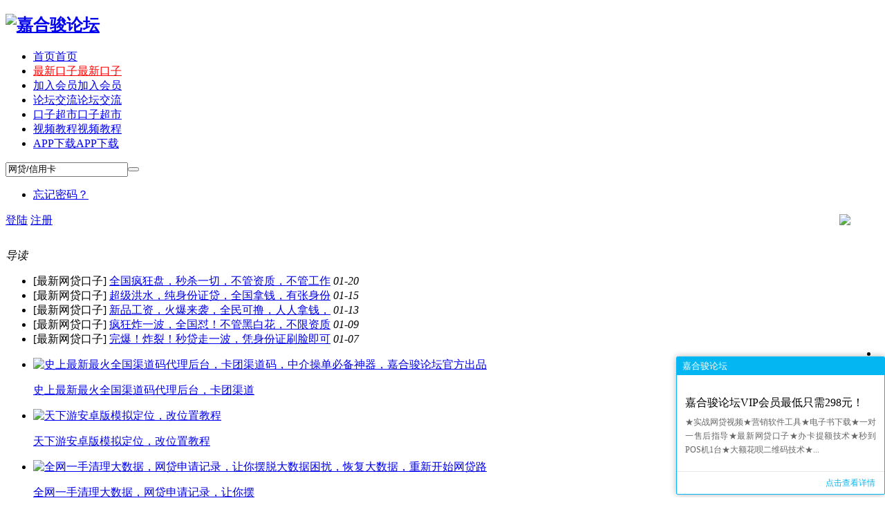

--- FILE ---
content_type: text/html; charset=gbk
request_url: https://www.jiahejun.com/thread-12367-1-1.html
body_size: 20498
content:

<!DOCTYPE html PUBLIC "-//W3C//DTD XHTML 1.0 Transitional//EN" "http://www.w3.org/TR/xhtml1/DTD/xhtml1-transitional.dtd">
<html xmlns="http://www.w3.org/1999/xhtml">
<head>
<meta http-equiv="Content-Type" content="text/html; charset=gbk" />
<title>秒批贷强势开闸，凡是有微信或者信用卡的都来拿钱，人均8000起，不看征信，不看大数据-最新网贷口子-嘉合骏论坛</title>
<link href="https://www.jiahejun.com/thread-12367-1-1.html" rel="canonical" />
<meta property='og:type' content='bbs'/>
<meta property='og:image' content='https://www.jiahejun.com/data/attachment/forum/202104/09/141318c2qk3pbc3qj3pbfp.jpg'/>
<meta property='og:release_date' content='2021-04-09 14:13'/><meta name="keywords" content="秒批贷强势开闸，凡是有微信或者信用卡的都来拿钱，人均8000起，不看征信，不看大数据" />
<meta name="description" content="【破解中介】秒批贷强势开闸，凡是有微信或者信用卡的都来拿钱，人均8000起，不看征信，不看大数据，不打电审，秒批秒过！下款截图：嘉合骏解析：[onlyvip] ..." />
<meta name="generator" content="Discuz! X3.4" />
<meta name="author" content="Discuz! Team and Comsenz UI Team" />
<meta name="copyright" content="2001-2017 Comsenz Inc." />
<meta name="MSSmartTagsPreventParsing" content="True" />
<meta http-equiv="MSThemeCompatible" content="Yes" />
<base href="https://www.jiahejun.com/" /><link rel="stylesheet" type="text/css" href="data/cache/style_3_common.css?YLx" /><link rel="stylesheet" type="text/css" href="data/cache/style_3_forum_viewthread.css?YLx" /><script type="text/javascript">var STYLEID = '3', STATICURL = 'static/', IMGDIR = 'static/image/common', VERHASH = 'YLx', charset = 'gbk', discuz_uid = '0', cookiepre = 'yppf_2132_', cookiedomain = '', cookiepath = '/', showusercard = '1', attackevasive = '0', disallowfloat = 'newthread', creditnotice = '1|威望|,2|金钱|,3|贡献|,4|现金|', defaultstyle = '', REPORTURL = 'aHR0cDovL3d3dy5qaWFoZWp1bi5jb20vdGhyZWFkLTEyMzY3LTEtMS5odG1s', SITEURL = 'https://www.jiahejun.com/', JSPATH = 'data/cache/', CSSPATH = 'data/cache/style_', DYNAMICURL = '';</script>
<script src="data/cache/common.js?YLx" type="text/javascript"></script>
<meta name="application-name" content="嘉合骏论坛" />
<meta name="msapplication-tooltip" content="嘉合骏论坛" />
<meta name="msapplication-task" content="name=首页;action-uri=https://www.jiahejun.com/portal.php;icon-uri=https://www.jiahejun.com/static/image/common/portal.ico" /><meta name="msapplication-task" content="name=论坛交流;action-uri=https://www.jiahejun.com/forum.php;icon-uri=https://www.jiahejun.com/static/image/common/bbs.ico" />
<script src="data/cache/forum.js?YLx" type="text/javascript"></script>
     <script type="text/javascript" src='template/wfdsoft_dmegc_160717/deancss/js/jquery-1.8.3.min.js'></script>

     <script src="template/wfdsoft_dmegc_160717/deancss/js/deanactions.min.js" type="text/javascript"></script>
 <link rel="stylesheet" type="text/css" href="template/wfdsoft_dmegc_160717/deancss/js/animate.min.css">
     <script>
    var wow = new WOW({boxClass: 'deanactions',});wow.init();
    </script>
     <script src="template/wfdsoft_dmegc_160717/deancss/js/jPages.js" type="text/javascript"></script>
 <script type="text/javascript" src='template/wfdsoft_dmegc_160717/deancss/js/jquery.SuperSlide.2.1.1.js'></script>
 
 
 	 <script type="text/javascript">
        var jq=jQuery.noConflict();
     </script>
 
 
     <script language="javascript" type="text/javascript">
function killErrors() {
return true;
}
window.onerror = killErrors;
</script>
</head>

<body id="nv_forum" class="pg_viewthread" onkeydown="if(event.keyCode==27) return false;">
<div id="append_parent"></div><div id="ajaxwaitid"></div>
<div id="toptb" class="cl" style="display:none;">
<div class="wp">
<div class="z"><a href="javascript:;"  onclick="setHomepage('https://www.jiahejun.com/');">设为首页</a><a href="https://www.jiahejun.com/"  onclick="addFavorite(this.href, '嘉合骏论坛');return false;">收藏本站</a></div>
<div class="y">

</div>
                <div class="clear"></div>
</div>
</div>

<div id="hd">
        	<div id="deanheader">
                <div class="w1180">
                    <div class="deanlogo"><h2><a href="./" title="嘉合骏论坛"><img src="template/wfdsoft_dmegc_160717/deancss/logo.png" alt="嘉合骏论坛" border="0" /></a></h2></div>
                    <div class="deannav">
                        <img src="template/wfdsoft_dmegc_160717/deancss/hot_icon.gif" style="position:absolute; left:860px; top:12px" height="16" width="11">
                                           <ul>
                                                                                                        <li id="mn_N6666" ><a href="/" hidefocus="true" title="首页"  >首页<span>首页</span></a></li>                                                    <li id="mn_N89c9" ><a href="plugin.php?id=xiaoyu_mi" hidefocus="true" title="最新口子"   style="color: red">最新口子<span>最新口子</span></a></li>                                                    <li id="mn_N2320" onmouseover="showMenu({'ctrlid':this.id,'ctrlclass':'hover','duration':2})"><a href="vip" hidefocus="true" title="加入会员"  >加入会员<span>加入会员</span></a></li>                                                    <li class="a" id="mn_forum" onmouseover="showMenu({'ctrlid':this.id,'ctrlclass':'hover','duration':2})"><a href="forum.php" hidefocus="true" title="论坛交流"  >论坛交流<span>论坛交流</span></a></li>                                                    <li id="mn_N46e6" ><a href="cc_daikuan-index.html" hidefocus="true" title="口子超市"  >口子超市<span>口子超市</span></a></li>                                                    <li id="mn_F59" ><a href="forum-59-1.html" hidefocus="true" title="视频教程"  >视频教程<span>视频教程</span></a></li>                                                    <li id="mn_N1dcd" ><a href="plugin.php?id=minbbs_appdown" hidefocus="true" title="APP下载"  >APP下载<span>APP下载</span></a></li>                                                                                                                                                       </ul>
                    </div>
                    <div class="deansearch">
                    	<div class="deansearchbutton">
                        	<div class="deansearchinput">
                        <div id="scbar" class="scbar_narrow cl">
<form id="scbar_form" method="post" autocomplete="off" onsubmit="searchFocus($('scbar_txt'))" action="search.php?searchsubmit=yes" target="_blank">
<input type="hidden" name="mod" id="scbar_mod" value="search" />
<input type="hidden" name="formhash" value="21c30b69" />
<input type="hidden" name="srchtype" value="title" />
<input type="hidden" name="srhfid" value="45" />
<input type="hidden" name="srhlocality" value="forum::viewthread" />
<table cellspacing="0" cellpadding="0">
<tr>
<td><input type="text" name="srchtxt" id="scbar_txt" value="网贷/信用卡" onFocus="if(value=='网贷/信用卡'){value=''}" onblur="if(value=='') {value='网贷/信用卡'}" autocomplete="off" x-webkit-speech speech /></td>
<td><button type="submit" name="searchsubmit" id="scbar_btn" sc="1" class="pn pnc" value="true"></button></td>
</tr>
</table>
</form>
</div>

<ul id="scbar_type_menu" class="p_pop" style="display: none;"><li><a href="javascript:;" rel="curforum" fid="45" >本版</a></li><li><a href="javascript:;" rel="forum" class="curtype">帖子</a></li><li><a href="javascript:;" rel="user">用户</a></li></ul>
<script type="text/javascript">
initSearchmenu('scbar', '');
</script>
                            </div>
                            
                        </div>
                    
                    </div>
                    <div class="deandl">
                    	
                    <style type="text/css">
.deanlogin .pipe{ display:none;} 
.deanlogin dl a{ padding:0;}
</style>
<div class="deanlogin">                 
            <style tpye="text/css">
    	
    </style>
    	 <div class="deandenglu">
         	<div class="deanundl">
            	<div class="deanundlicon">
                	<span></span>
                	<div class="deandlkuang">
                        <ul>
                            <li><a href="javascript:;" onclick="showWindow('login', 'member.php?mod=logging&action=login&viewlostpw=1')">忘记密码？</a></li>
                        </ul>
                    </div>
                </div>
            	<a class="deandlbtn" href="member.php?mod=logging&amp;action=login">登陆</a>
                <a class="deanregbtn" href="member.php?mod=register">注册</a>
                <div class="clear"></div>
            </div>
            
        </div>
            
<script type="text/javascript">
                jq(".deanundlicon").hover(
                    function(){
                        jq(".deandlkuang").show();
                        },
                    function(){
                        jq(".deandlkuang").hide();
                        })
                jq(".deanundlicon").hover(
                    function(){
                        jq(this).addClass("curss");
                        },
                    function(){
                        jq(this).removeClass("curss");
                        })
            </script> 
                    
         </ul>
</div>                        
                    </div>
                    <div class="clear"></div>
                </div>
                
            </div>
        	<script src="template/wfdsoft_dmegc_160717/deancss/js/nv.js" type="text/javascript"></script>
<div class="wp">
<div class="hdc cl">	
</div>	
<ul class="p_pop h_pop" id="mn_N2320_menu" style="display: none"><li><a href="/plugin.php?id=dc_vip&action=pay" hidefocus="true" >开通会员</a></li><li><a href="/plugin.php?id=dc_vip&action=pay" hidefocus="true" >会员续费</a></li><li><a href="/thread-201-1-1.html" hidefocus="true" >会员必读</a></li><li><a href="https://56kt.cn/tool/" hidefocus="true" >卡团渠道码</a></li></ul><ul class="p_pop h_pop" id="mn_forum_menu" style="display: none"><li><a href="forum-53-1.html" hidefocus="true" >看电子书</a></li><li><a href="forum-54-1.html" hidefocus="true" >中介工具</a></li><li><a href="app" hidefocus="true" >APP下载</a></li></ul><div id="mu" class="cl">
</div></div>
</div>

<link rel="miphtml" href="https://www.jiahejun.com/mip/thread-12367-1-1.html"><link rel="stylesheet" type="text/css" href="template/comiis_app/comiis/comiis_flxx/comiis_pcflxx.css" /><script src="./source/plugin/comiis_sms/image/jquery.min.js" type="text/javascript"></script>
<script type="text/javascript">
var comiis_mobile_runjs_num_hpjvkhu = 0;
var comiis_lostpwform;

function comiis_mobile_runjs_bhwbat(){

}
function comiis_mobile_tab(a) {
if(a == 0){
jQuery('#comiis_mobile_tab_0').addClass('comiis_sms_on');
jQuery('#comiis_mobile_tab_1').removeClass('comiis_sms_on');
jQuery('#comiis_sms_sms').show();
jQuery('#registerform').hide();
}else{
jQuery('#comiis_mobile_tab_1').addClass('comiis_sms_on');
jQuery('#comiis_mobile_tab_0').removeClass('comiis_sms_on');
jQuery('#comiis_sms_sms').hide();
jQuery('#registerform').show();
}
}
function comiis_mobile_jtab(a) {
if(a == 0){
jQuery('#comiis_mobile_jtab_0').addClass('comiis_sms_on');
jQuery('#comiis_mobile_jtab_1').removeClass('comiis_sms_on');
jQuery('#comiis_mobile_jms_sms').show();
comiis_lostpwform.hide();
}else{
jQuery('#comiis_mobile_jtab_1').addClass('comiis_sms_on');
jQuery('#comiis_mobile_jtab_0').removeClass('comiis_sms_on');
jQuery('#comiis_mobile_jms_sms').hide();
comiis_lostpwform.show();
}
}
function comiis_checksubmit(type){
var phone = jQuery("."+type+" #comiis_tel").val();
var myregecxpg = /^(\+)?(86)?0?1\d{10}$/;
if(phone == '' || !myregecxpg.test(phone)){
showDialog('手机号码不正确', 'notice', '提示信息');
return;
}
ajaxpost('comiis_sms_sms', 'returnmessage4', 'returnmessage4', 'onerror');
return;
}
function comiis_loginsubmit(type){
var phone = jQuery("."+type+" #comiis_tel").val();
var myregecxpg = /^(\+)?(86)?0?1\d{10}$/;
if(phone == '' || !myregecxpg.test(phone)){
showDialog('手机号码不正确', 'notice', '提示信息');
return;
}
ajaxpost('comiis_sms_login', 'returnmessage4', 'returnmessage4', 'onerror');
return;
}
function succeedhandle_comiis_lostpw(locationhref, message, param) {
showWindow('login', 'plugin.php?id=comiis_sms:comiis_sms_post&action=lostpw&comiis_tel='+param['tel']+'&code='+param['code']+'&md5='+param['md5']+'&inajax=1', 'get', 0);
}
function comiis_lostpwssubmit(type){
var phone = jQuery("."+type+" #comiis_tel").val();
var myregecxpg = /^(\+)?(86)?0?1\d{10}$/;             
if(phone == '' || !myregecxpg.test(phone)){
showDialog('手机号码不正确', 'notice', '提示信息');
return;
}
ajaxpost('comiis_mobile_jms_sms', 'returnmessage4', 'returnmessage4', 'onerror');
return;
}

var comiis_mobreg_timeout_adulafd;
function comiis_mobreg_fkey(type){
//发送和返回
var phone = jQuery("."+type+" #comiis_tel").val();
var myregecxpg = /^(\+)?(86)?0?1\d{10}$/;             
if(phone == '' || !myregecxpg.test(phone)){
showDialog('手机号码不正确', 'notice', '提示信息');
}else{
jQuery('.'+type+' .comiis_mobreg_timekey').attr("disabled","disabled");
var comiis_seccodeverify = '';
var secanswer = jQuery("."+type+' input[name="secanswer"]').val();
var secqaahash = jQuery("."+type+' input[name="secqaahash"]').val();
var seccodeverify = jQuery("."+type+' input[name="seccodeverify"]').val();
var seccodehash = jQuery("."+type+' input[name="seccodehash"]').val();
var seccodemodid = jQuery("."+type+' input[name="seccodemodid"]').val();
comiis_seccodeverify = '&secanswer='+secanswer+'&secqaahash='+secqaahash+'&seccodeverify='+seccodeverify+'&seccodehash='+seccodehash+'&seccodemodid='+seccodemodid;
jQuery.ajax({
type:'GET',
url: 'plugin.php?id=comiis_sms&action='+type+'&comiis_tel='+phone+comiis_seccodeverify+'&inajax=1' ,
dataType:'xml',
}).success(function(s) {
if(s.lastChild.firstChild.nodeValue.length < 1){
showDialog('发送动态码出错', 'notice', '提示信息');
}
jQuery('.'+type+' .comiis_mobreg_timekey').removeAttr("disabled");
var a = s.lastChild.firstChild.nodeValue;
var dataarr = a.split('|');
if(dataarr[0] == 'comiis_mob_reg'){
jQuery('.'+type+' .comiis_mobreg_time span').text((Number(dataarr[2]) > 0 ? Number(dataarr[2]) : 60)); // 返回秒数
if(dataarr[1] == '1'){
showDialog('发送成功', 'notice', '提示信息');
comiis_mobreg_timeout_fun(type);
}else{
showDialog(dataarr[1], 'notice', '提示信息');
}

if(Number(dataarr[2]) > 0){
jQuery('.'+type+' .comiis_mobreg_timekey').hide();
jQuery('.'+type+' .comiis_mobreg_time').show();
comiis_mobreg_timeout_fun(type);
}
}else{
showDialog('发送未知错误', 'notice', '提示信息');
}
}).error(function() {
showDialog('无法连接动态码插件', 'notice', '提示信息');
});
}
}
function comiis_mobreg_timeout_fun(type){
var outtime = Number(jQuery('.'+type+' .comiis_mobreg_time span').text()) - 1;
jQuery('.'+type+' .comiis_mobreg_time span').text(outtime);
if(outtime < 1){
jQuery('.'+type+' .comiis_mobreg_timekey').show();
jQuery('.'+type+' .comiis_mobreg_time').hide();
}else{
comiis_mobreg_timeout_adulafd = setTimeout(function() {
comiis_mobreg_timeout_fun(type);
}, 1000);
}
}
function comiis_bindingsubmit(type){
var phone = jQuery("."+type+" #comiis_tel").val();
var myregecxpg = /^(\+)?(86)?0?1\d{10}$/;             
if(phone == '' || !myregecxpg.test(phone)){
showDialog('手机号码不正确', 'notice', '提示信息');
return false;
}
return true;
}
jQuery(document).ready(function(){

comiis_mobile_runjs_bhwbat();

});
</script>

<div id="wp" class="wp">
<script type="text/javascript">var fid = parseInt('45'), tid = parseInt('12367');</script>
<script src="data/cache/forum_viewthread.js?YLx" type="text/javascript"></script>
<script type="text/javascript">zoomstatus = parseInt(1);var imagemaxwidth = '600';var aimgcount = new Array();</script>
<style id="diy_style" type="text/css"></style>
<div class="deanad" style="width:1180px; margin:15px auto; overflow:hidden;">
<!--[diy=deanad]--><div id="deanad" class="area"></div><!--[/diy]-->
</div>
<div class="clear"></div>
    <!--论坛聚焦--> 
        <div class="deanbbsjj deanactions fadeInLeft">
        	<i>导读</i>
            <div class="deanbbsjjl">
            	<div class="deanbbstop">
                	<!--[diy=deanbbstop]--><div id="deanbbstop" class="area"></div><!--[/diy]-->
                </div>
                <div class="deanbbsbottom">
                	<ul>
                    	<!--[diy=deanbbsbottom]--><div id="deanbbsbottom" class="area"><div id="framep5PNZn" class="frame move-span cl frame-1"><div id="framep5PNZn_left" class="column frame-1-c"><div id="framep5PNZn_left_temp" class="move-span temp"></div><div id="portal_block_112" class="block move-span"><div id="portal_block_112_content" class="dxb_bc"><li>
                            <span>[最新网贷口子]</span>
                            <a href="thread-15202-1-1.html" target="_blank" title="全国疯狂盘，秒杀一切，不管资质，不管工作，是个活人就来，人均2000~1w，10分钟一单">全国疯狂盘，秒杀一切，不管资质，不管工作</a>
                            <em>01-20</em>
                            <div class="clear"></div>
                        </li><li>
                            <span>[最新网贷口子]</span>
                            <a href="thread-15201-1-1.html" target="_blank" title="超级洪水，纯身份证贷，全国拿钱，有张身份证就来，不管黑白花，人人3000~2W，不回访">超级洪水，纯身份证贷，全国拿钱，有张身份</a>
                            <em>01-15</em>
                            <div class="clear"></div>
                        </li><li>
                            <span>[最新网贷口子]</span>
                            <a href="thread-15199-1-1.html" target="_blank" title="新品工资，火爆来袭，全民可撸，人人拿钱，人人可做，不管黑白花烂户，不看征信！">新品工资，火爆来袭，全民可撸，人人拿钱，</a>
                            <em>01-13</em>
                            <div class="clear"></div>
                        </li><li>
                            <span>[最新网贷口子]</span>
                            <a href="thread-15198-1-1.html" target="_blank" title="疯狂炸一波，全国怼！不管黑白花，不限资质，不限工作，人均5000~30000随便拿，不回访">疯狂炸一波，全国怼！不管黑白花，不限资质</a>
                            <em>01-09</em>
                            <div class="clear"></div>
                        </li><li>
                            <span>[最新网贷口子]</span>
                            <a href="thread-15197-1-1.html" target="_blank" title="完爆！炸裂！秒贷走一波，凭身份证刷脸即可，人人秒批5000~10w，不限工作，不打电话！">完爆！炸裂！秒贷走一波，凭身份证刷脸即可</a>
                            <em>01-07</em>
                            <div class="clear"></div>
                        </li></div></div></div></div></div><!--[/diy]-->
                    </ul>
                </div>
            </div>
            <div class="deanbbsjjr">
            	<ul>
                	<!--[diy=deanbbsjjr]--><div id="deanbbsjjr" class="area"><div id="frameSro1jR" class="frame move-span cl frame-1"><div id="frameSro1jR_left" class="column frame-1-c"><div id="frameSro1jR_left_temp" class="move-span temp"></div><div id="portal_block_113" class="block move-span"><div id="portal_block_113_content" class="dxb_bc"><li>
                    	<a href="thread-13326-1-1.html" target="_blank" title="史上最新最火全国渠道码代理后台，卡团渠道码，中介操单必备神器，嘉合骏论坛官方出品">
                        	<div class="deanbbsimg"><img src="data/attachment/block/88/8870dc638934795a872ca8616575d260.jpg" width="162" height="120" alt="史上最新最火全国渠道码代理后台，卡团渠道码，中介操单必备神器，嘉合骏论坛官方出品"/></div>
                            <p>史上最新最火全国渠道码代理后台，卡团渠道</p>
                        </a>
                    </li><li>
                    	<a href="thread-234-1-1.html" target="_blank" title="天下游安卓版模拟定位，改位置教程">
                        	<div class="deanbbsimg"><img src="data/attachment/block/33/33d33fda458b548553286dfa39ed4836.jpg" width="162" height="120" alt="天下游安卓版模拟定位，改位置教程"/></div>
                            <p>天下游安卓版模拟定位，改位置教程</p>
                        </a>
                    </li><li>
                    	<a href="thread-8558-1-1.html" target="_blank" title="全网一手清理大数据，网贷申请记录，让你摆脱大数据困扰，恢复大数据，重新开始网贷路">
                        	<div class="deanbbsimg"><img src="data/attachment/block/90/901e3944b19d63f87e3f5a52b20c77f3.jpg" width="162" height="120" alt="全网一手清理大数据，网贷申请记录，让你摆脱大数据困扰，恢复大数据，重新开始网贷路"/></div>
                            <p>全网一手清理大数据，网贷申请记录，让你摆</p>
                        </a>
                    </li><li>
                    	<a href="thread-5951-1-1.html" target="_blank" title="最新网贷借条必备工具，芝麻信用分生成器！">
                        	<div class="deanbbsimg"><img src="data/attachment/block/e9/e917fb74f0d64c29bd8232ca025556d0.jpg" width="162" height="120" alt="最新网贷借条必备工具，芝麻信用分生成器！"/></div>
                            <p>最新网贷借条必备工具，芝麻信用分生成器！</p>
                        </a>
                    </li></div></div></div></div></div><!--[/diy]-->
                    <div class="clear"></div>
                </ul>
            </div>
            <div class="clear"></div>
        </div>
<!--[diy=diynavtop]--><div id="diynavtop" class="area"></div><!--[/diy]-->
<div id="pt" class="bm cl">
<div class="z">
<a href="./" class="nvhm" title="首页">嘉合骏论坛</a><em>&raquo;</em><a href="forum.php">论坛交流</a> <em>&rsaquo;</em> <a href="forum.php?gid=43">资讯区</a> <em>&rsaquo;</em> <a href="forum-45-1.html">最新网贷口子</a> <em>&rsaquo;</em> <a href="thread-12367-1-1.html">秒批贷强势开闸，凡是有微信或者信用卡的都来拿钱，人均 ...</a>
</div>
</div>
<style id="diy_style" type="text/css"></style>
<div class="wp">
<!--[diy=diy1]--><div id="diy1" class="area"></div><!--[/diy]-->
</div>
<div class="clear"></div>
<div id="ct" class="wp cl">
<div id="pgt" class="pgs mbm cl " style="display:none;">
<div class="pgt"><div class="pg"><strong>1</strong><a href="thread-12367-2-1.html">2</a><a href="thread-12367-3-1.html">3</a><a href="thread-12367-4-1.html">4</a><label><input type="text" name="custompage" class="px" size="2" title="输入页码，按回车快速跳转" value="1" onkeydown="if(event.keyCode==13) {window.location='forum.php?mod=viewthread&tid=12367&amp;extra=page%3D1&amp;page='+this.value;; doane(event);}" /><span title="共 4 页"> / 4 页</span></label><a href="thread-12367-2-1.html" class="nxt">下一页</a></div></div>
<span class="y pgb"><a href="forum-45-1.html">返回列表</a></span>
</div>
<div class="deanbuttonpost">
         <a id="newspecialtmp" onmouseover="$('newspecial').id = 'newspecialtmp';this.id = 'newspecial';showMenu({'ctrlid':this.id})" onclick="showWindow('newthread', 'forum.php?mod=post&action=newthread&fid=45')" href="javascript:;" class="button13" title="发新帖">发布主题</a>
        <div class="clear"></div>
</div>
<div class="clear"></div>
<div id="postlist" class="pl bm" >








<table cellspacing="0" cellpadding="0">


<tr>





<td class="plc ptm pbn vwthd">




<h1 class="ts">




[破解中介]




<span id="thread_subject">秒批贷强势开闸，凡是有微信或者信用卡的都来拿钱，人均8000起，不看征信，不看大数据</span>


</h1>


<span class="xg1">




<a href="thread-12367-1-1.html" onclick="return copyThreadUrl(this, '嘉合骏论坛')" >[复制链接]</a>


</span>



<style>
#postlist .vwthd{position:relative;overflow:visible;padding-right:115px !important;display:block;z-index:99;}
#ct .comiis_snvbt,#ct .kmn19vbt{position:relative;overflow:visible;padding-right:55px;}
.kmfz{height:38px;line-height:38px;}
.comiis_viewtop{overflow:visible;}
.comiis_code{position:absolute;top:0px;right:0px;}
.comiis_code .comiis_code_img{width:38px;height:38px;background:url(source/plugin/comiis_code/comiis_img/comiis_code.png) no-repeat;}
.comiis_code .comiis_code_img1 {width:45px;height:38px;background:url(source/plugin/comiis_code/comiis_img/comiis_code1.png) no-repeat;}
.ie6 .comiis_code .comiis_code_img1{background:url(source/plugin/comiis_code/comiis_img/comiis_code1.gif) no-repeat;}
#comiis_code_menu{z-index:301;border:#CCC 1px solid;padding:15px 10px;position:absolute;width:190px;background:#fafafa;height:252px;top:-1px;right:-1px;cursor:pointer;}
.ie6 #comiis_code_menu{right:-2px;}
.comiis_viewtop #comiis_code_menu{top:0px;right:0px;}
#comiis_code_menu p{text-align:center;}
#comiis_code_menu p img{width:168px;height:168px;}
#comiis_code_menu li{text-align:center;line-height:26px;height:26px;}
#comiis_code_menu .comiis_txt1gzra{font:500 16px/38px "Microsoft Yahei";COLOR:#333;}
#comiis_code_menu .comiis_txt2vuba{font:500 12px/38px "Microsoft Yahei";COLOR:#666;}
#comiis_code_menu .comiis_txt2vuba EM{margin:0px 2px;}
#comiis_code_menu .comiis_txt2vuba IMG{margin-top:-3px;vertical-align:middle;}
#comiis_code_menu .comiis_txt3hhig{font:500 12px/38px "Microsoft Yahei";}
#comiis_code_menu .comiis_txt3hhig A{color:#bebebe;}
</style>
<span class="comiis_code"><div class="comiis_code_img1" id="comiis_code" onmouseover="showMenu({'ctrlid':this.id,'pos':'*'});" /></div></span>

<div id="comiis_code_menu" style="display:none;">
<p id="comiis_code_image">	

</p>
<ul>
<li class="comiis_txt1gzra">微信扫一扫  分享朋友圈</li>
<li class="comiis_txt2vuba">已有<em>31598</em>人穿越成功<img src="source/plugin/comiis_code/comiis_img/comiis_smile.gif"></li>
<li class="comiis_txt3hhig"><A href="plugin.php?id=comiis_code" target="_blank">教程：手机怎么扫描二维码</A></li>
</ul>

<img src="source/plugin/comiis_code/comiis_img/comiis_logo.gif" style="width:30px;height:30px;position:absolute;top:84px;left:90px;" />

</div>

<script src="./source/plugin/comiis_code/comiis_img/qrcode.min.js" type="text/javascript"></script>
<script>new QRCode(document.getElementById('comiis_code_image'), 'https://www.jiahejun.com/thread-12367-1-1.html?code=166f1cba1d06c020');</script>




</td>


            

</tr>


</table>












<table cellspacing="0" cellpadding="0" class="ad">


<tr>


<td class="pls">




</td>


</tr>


</table>

<div id="post_208239" ><table id="pid208239" class="plhin" summary="pid208239" cellspacing="0" cellpadding="0">
<tr>
<td class="plc" style="width:100%">
<div class="pi" style="height:48px">
<div class="pti">
<div class="pdbt">
</div>
<div class="authi">
<a href="space-uid-1.html" target="_blank" class="xi2 z" style="padding-right:10px;"><img src="https://www.jiahejun.com/uc_server/avatar.php?uid=1&size=small" /></a>
<img class="authicn vm" id="authicon208239" src="static/image/common/online_admin.gif" />
<a href="space-uid-1.html" target="_blank" class="xi2">admin</a>&nbsp;&nbsp;<a href="home.php?mod=spacecp&amp;ac=profile&amp;op=verify&amp;vid=5" target="_blank"><img src="data/attachment/common/e4/common_5_verify_icon.png" class="vm" alt="手机认证" title="手机认证" /></a>
<a href="home.php?mod=spacecp&amp;ac=profile&amp;op=verify&amp;vid=dc_vip:vip" target="_blank"><img src="source/plugin/dc_vip/images/common/vip.png" class="vm" alt="VIP会员" title="VIP会员" /></a>
<a href="home.php?mod=spacecp&amp;ac=profile&amp;op=verify&amp;vid=dc_vip:forevervip" target="_blank"><img src="source/plugin/dc_vip/images/common/forever_vip.jpg" class="vm" alt="永久VIP" title="永久VIP" /></a>

<em id="authorposton208239">发表于 2021-4-9 14:13</em>
<span class="pipe">|</span>
<a href="thread-12367-1-1.html" rel="nofollow">显示全部楼层</a>
<span class="pipe show">|</span><a href="javascript:;" onclick="readmode($('thread_subject').innerHTML, 208239);" class="show">阅读模式</a>
</div>
</div>
</div><div class="pct"><style type="text/css">.pcb{margin-right:0}</style><div class="pcb">
<div id="jamesontnpdfobject"></div><div id="fullbower" class="none"><div id="jamesontnpdfobject2"></div></div>

<script>
function getbaidufastbtn(type){
var ajax = new Ajax();
var ajaxurl='';
if(type){
ajaxurl='plugin.php?id=keke_baidufast:ajax&ac=postdata&mods=2&atid=12367&formhash=21c30b69';
}else{
ajaxurl='plugin.php?id=keke_baidufast:ajax&ac=showpostbtn&mods=2&atid=12367&formhash=21c30b69';
}
ajax.getJSON(ajaxurl, function(s){
if(type){
if(s.state == 1){
$('keke_baidufast').innerHTML = '<a href="javascript:;" class="updatabtn">已推送至快速收录</a>';
showError('推送成功');
}else{
showError('推送失败: '+s.msg);
}
}else{

return false;
}
});
}
getbaidufastbtn();
</script>
 
<div class="t_fsz">
<table cellspacing="0" cellpadding="0"><tr><td class="t_f" id="postmessage_208239">
<font face="微软雅黑"><font size="3"><font color="#ff0000">【破解中介】</font></font></font><br />
<font face="微软雅黑"><font size="3"><font color="#ff0000">秒批贷强势开闸，凡是有微信或者信用卡的都来拿钱，人均8000起，</font></font></font><font color="#ff00"><font face="微软雅黑"><font size="3">不看征信，不看大数据，不打电审，秒批秒过！</font></font></font><font face="微软雅黑"><font size="3"><font color="#ff0000"><br />
</font></font></font><font face="微软雅黑"><font size="3"><font color="#ff0000">下款截图：</font></font></font><br />

<ignore_js_op>
<p>秒批贷强势开闸，凡是有微信或者信用卡的都来拿钱，人均8000起，不看征信，不看大数据</p>
<img src="data/attachment/forum/202104/09/141318c2qk3pbc3qj3pbfp.jpg" alt="秒批贷强势开闸，凡是有微信或者信用卡的都来拿钱，人均8000起，不看征信，不看大数据" title="秒批贷强势开闸，凡是有微信或者信用卡的都来拿钱，人均8000起，不看征信，不看大数据" />

</ignore_js_op>
<br />

<ignore_js_op>
<p>秒批贷强势开闸，凡是有微信或者信用卡的都来拿钱，人均8000起，不看征信，不看大数据</p>
<img src="data/attachment/forum/202104/09/141319qwli41wgh8bgdew7.jpg" alt="秒批贷强势开闸，凡是有微信或者信用卡的都来拿钱，人均8000起，不看征信，不看大数据" title="秒批贷强势开闸，凡是有微信或者信用卡的都来拿钱，人均8000起，不看征信，不看大数据" />

</ignore_js_op>
<br />

<ignore_js_op>
<p>秒批贷强势开闸，凡是有微信或者信用卡的都来拿钱，人均8000起，不看征信，不看大数据</p>
<img src="data/attachment/forum/202104/09/141320qucza2bnsesapx00.jpg" alt="秒批贷强势开闸，凡是有微信或者信用卡的都来拿钱，人均8000起，不看征信，不看大数据" title="秒批贷强势开闸，凡是有微信或者信用卡的都来拿钱，人均8000起，不看征信，不看大数据" />

</ignore_js_op>
<br />
<font face="微软雅黑"><font size="3"><font color="#ff0000">嘉合骏解析：</font></font></font><br />
<div class="locked"><span style="float:left; line-height: 24px;"><a href="https://www.jiahejun.com/plugin.php?id=dc_vip&action=pay" target="_blank"><big><b>【您还不是<font color="#ff0000">VIP会员</font>，本帖隐藏内容仅限<font color="#ff0000">VIP会员</font>可见，点击首页<font color="#ff0000">开通会员</font>后查看】</b></big></a></span></div><br />
<br />
</td></tr></table>


</div>
<div id="comment_208239" class="cm">
</div>

<div id="post_rate_div_208239"></div>

<fieldset style="border:1px dashed #FF0000;padding:10px 10px;border-radius:8px;-moz-border-radius:8px;">
<legend align="left" style="font-size:14px;color:white;width:100px;text-align:center;background-color:#FF0000;">楼主热帖</legend>
<ul class="xl xl2 cl"><li><a href="https://www.jiahejun.com/thread-201-1-1.html" target="_blank" title="本站会员介绍和VIP会员开通方法以及常见问题解答！">本站会员介绍和VIP会员开通方法以及常见问题解答！</a></li>
<li><a href="https://www.jiahejun.com/thread-490-1-1.html" target="_blank" title="新手上路，教你怎么玩转嘉合骏论坛！">新手上路，教你怎么玩转嘉合骏论坛！</a></li>
<li><a href="thread-15202-1-1.html" target="_blank"  title="全国疯狂盘，秒杀一切，不管资质，不管工作，是个活人就来，人均2000~1w，10分钟一单">全国疯狂盘，秒杀一切，不管资质，不管工作，是个活人就来，人均2000~1w，10分钟一单</a></li>
<li><a href="thread-15201-1-1.html" target="_blank"  title="超级洪水，纯身份证贷，全国拿钱，有张身份证就来，不管黑白花，人人3000~2W，不回访">超级洪水，纯身份证贷，全国拿钱，有张身份证就来，不管黑白花，人人3000~2W，不回访</a></li>
<li><a href="thread-15199-1-1.html" target="_blank"  title="新品工资，火爆来袭，全民可撸，人人拿钱，人人可做，不管黑白花烂户，不看征信！">新品工资，火爆来袭，全民可撸，人人拿钱，人人可做，不管黑白花烂户，不看征信！</a></li>
<li><a href="thread-15198-1-1.html" target="_blank"  title="疯狂炸一波，全国怼！不管黑白花，不限资质，不限工作，人均5000~30000随便拿，不回访">疯狂炸一波，全国怼！不管黑白花，不限资质，不限工作，人均5000~30000随便拿，不回访</a></li>
<li><a href="thread-15197-1-1.html" target="_blank"  title="完爆！炸裂！秒贷走一波，凭身份证刷脸即可，人人秒批5000~10w，不限工作，不打电话！">完爆！炸裂！秒贷走一波，凭身份证刷脸即可，人人秒批5000~10w，不限工作，不打电话！</a></li>
<li><a href="thread-15196-1-1.html" target="_blank"  title="花户福利，全网暴力收单，不管你有多花，小黑小花统统来，人均10000起，不看工作！">花户福利，全网暴力收单，不管你有多花，小黑小花统统来，人均10000起，不看工作！</a></li>
<li><a href="thread-15195-1-1.html" target="_blank"  title="用过宜口袋的来加贷，加贷！有额度提不出来的也来，全国报备，&#8203;报资料=拿钱！">用过宜口袋的来加贷，加贷！有额度提不出来的也来，全国报备，&#8203;报资料=拿钱！</a></li>
<li><a href="thread-15193-1-1.html" target="_blank"  title="疯狂撸，横扫一切户，全国可盘，不看工作，不打回访，人均3000~5万，缺钱的统统都来！">疯狂撸，横扫一切户，全国可盘，不看工作，不打回访，人均3000~5万，缺钱的统统都来！</a></li>
<li><a href="thread-15192-1-1.html" target="_blank"  title="全网疯狂怼，有张信用卡就来，人人5000起，不限地区，不打电话，不看工作，10分钟拿钱">全网疯狂怼，有张信用卡就来，人人5000起，不限地区，不打电话，不看工作，10分钟拿钱</a></li>
<li><a href="thread-15190-1-1.html" target="_blank"  title="黑白专属贷，全国可盘，全民可怼！人人10000起，不看黑白花，不看工作，不打回访！">黑白专属贷，全国可盘，全民可怼！人人10000起，不看黑白花，不看工作，不打回访！</a></li>
<li><a href="thread-15188-1-1.html" target="_blank"  title="王炸福利，人人盲批2000~20000，大花小花统统都来，硬核渠道，不看工作，不打电话！">王炸福利，人人盲批2000~20000，大花小花统统都来，硬核渠道，不看工作，不打电话！</a></li>
<li><a href="thread-15187-1-1.html" target="_blank"  title="洪水神卡来袭，全网疯狂盘，没民生信用卡的统统来，不管白花户，来人就批，人均20000">洪水神卡来袭，全网疯狂盘，没民生信用卡的统统来，不管白花户，来人就批，人均20000</a></li>

</ul>
</fieldset>
</div>
</div>

</td></tr>
<tr><td class="plc plm">
<div class="sign" style="max-height:100px;maxHeightIE:100px;"><strong><font color="Red">嘉合骏论坛，官方微信/QQ：1771343694</font></strong></div>
</td>
</tr>
<tr id="_postposition208239"></tr>
<tr>
<td class="plc" style="overflow:visible;--> width:100%">
<div class="po hin">
<div class="pob cl">
<em>
<a class="fastre" href="forum.php?mod=post&amp;action=reply&amp;fid=45&amp;tid=12367&amp;reppost=208239&amp;extra=page%3D1&amp;page=1" onclick="showWindow('reply', this.href)">回复</a>
</em>

<p>
<a href="javascript:;" id="mgc_post_208239" onmouseover="showMenu(this.id)" class="showmenu">使用道具</a>
<a href="javascript:;" onclick="showWindow('miscreport208239', 'misc.php?mod=report&rtype=post&rid=208239&tid=12367&fid=45', 'get', -1);return false;">举报</a>
</p>

<ul id="mgc_post_208239_menu" class="p_pop mgcmn" style="display: none;">
</ul>
<script type="text/javascript" reload="1">checkmgcmn('post_208239')</script>
</div>
</div>
</td>
</tr>
<tr class="ad">
<td class="pls">
</td>
</tr>
</table>
<script type="text/javascript" reload="1">
aimgcount[208239] = ['35501','35502','35503'];
attachimggroup(208239);
var aimgfid = 0;
</script>
</div>

<div id="post_208242" ><table id="pid208242" class="plhin" summary="pid208242" cellspacing="0" cellpadding="0">
<tr>
<td class="plc" style="width:100%">
<div class="pi" style="height:48px">
<div class="pti">
<div class="pdbt">
</div>
<div class="authi">
<a href="space-uid-78.html" target="_blank" class="xi2 z" style="padding-right:10px;"><img src="https://www.jiahejun.com/uc_server/avatar.php?uid=78&size=small" /></a>
<img class="authicn vm" id="authicon208242" src="static/image/common/online_member.gif" />
<a href="space-uid-78.html" target="_blank" class="xi2">chaojiwantong</a>&nbsp;&nbsp;
<em id="authorposton208242">发表于 2021-4-9 14:15</em>
<span class="pipe">|</span>
<a href="thread-12367-1-1.html" rel="nofollow">显示全部楼层</a>
</div>
</div>
</div><div class="pct"><div class="pcb">
<div class="t_fsz">
<table cellspacing="0" cellpadding="0"><tr><td class="t_f" id="postmessage_208242">
阿斯达</td></tr></table>


</div>
<div id="comment_208242" class="cm">
</div>

<div id="post_rate_div_208242"></div>
</div>
</div>

</td></tr>
<tr><td class="plc plm">
</td>
</tr>
<tr id="_postposition208242"></tr>
<tr>
<td class="plc" style="overflow:visible;--> width:100%">
<div class="po hin">
<div class="pob cl">
<em>
<a class="fastre" href="forum.php?mod=post&amp;action=reply&amp;fid=45&amp;tid=12367&amp;repquote=208242&amp;extra=page%3D1&amp;page=1" onclick="showWindow('reply', this.href)">回复</a>
</em>

<p>
<a href="javascript:;" id="mgc_post_208242" onmouseover="showMenu(this.id)" class="showmenu">使用道具</a>
<a href="javascript:;" onclick="showWindow('miscreport208242', 'misc.php?mod=report&rtype=post&rid=208242&tid=12367&fid=45', 'get', -1);return false;">举报</a>
</p>

<ul id="mgc_post_208242_menu" class="p_pop mgcmn" style="display: none;">
</ul>
<script type="text/javascript" reload="1">checkmgcmn('post_208242')</script>
</div>
</div>
</td>
</tr>
<tr class="ad">
<td class="pls">
</td>
</tr>
</table>
</div>

<div id="post_208243" ><table id="pid208243" class="plhin" summary="pid208243" cellspacing="0" cellpadding="0">
<tr>
<td class="plc" style="width:100%">
<div class="pi" style="height:48px">
<div class="pti">
<div class="pdbt">
</div>
<div class="authi">
<a href="space-uid-198.html" target="_blank" class="xi2 z" style="padding-right:10px;"><img src="https://www.jiahejun.com/uc_server/avatar.php?uid=198&size=small" /></a>
<img class="authicn vm" id="authicon208243" src="static/image/common/online_member.gif" />
<a href="space-uid-198.html" target="_blank" class="xi2">一条龙</a>&nbsp;&nbsp;
<em id="authorposton208243">发表于 2021-4-9 14:17</em>
<span class="pipe">|</span>
<a href="thread-12367-1-1.html" rel="nofollow">显示全部楼层</a>
</div>
</div>
</div><div class="pct"><div class="pcb">
<div class="t_fsz">
<table cellspacing="0" cellpadding="0"><tr><td class="t_f" id="postmessage_208243">
下款怎么样？</td></tr></table>


</div>
<div id="comment_208243" class="cm">
</div>

<div id="post_rate_div_208243"></div>
</div>
</div>

</td></tr>
<tr><td class="plc plm">
</td>
</tr>
<tr id="_postposition208243"></tr>
<tr>
<td class="plc" style="overflow:visible;--> width:100%">
<div class="po hin">
<div class="pob cl">
<em>
<a class="fastre" href="forum.php?mod=post&amp;action=reply&amp;fid=45&amp;tid=12367&amp;repquote=208243&amp;extra=page%3D1&amp;page=1" onclick="showWindow('reply', this.href)">回复</a>
</em>

<p>
<a href="javascript:;" id="mgc_post_208243" onmouseover="showMenu(this.id)" class="showmenu">使用道具</a>
<a href="javascript:;" onclick="showWindow('miscreport208243', 'misc.php?mod=report&rtype=post&rid=208243&tid=12367&fid=45', 'get', -1);return false;">举报</a>
</p>

<ul id="mgc_post_208243_menu" class="p_pop mgcmn" style="display: none;">
</ul>
<script type="text/javascript" reload="1">checkmgcmn('post_208243')</script>
</div>
</div>
</td>
</tr>
<tr class="ad">
<td class="pls">
</td>
</tr>
</table>
</div>

<div id="post_208246" ><table id="pid208246" class="plhin" summary="pid208246" cellspacing="0" cellpadding="0">
<tr>
<td class="plc" style="width:100%">
<div class="pi" style="height:48px">
<div class="pti">
<div class="pdbt">
</div>
<div class="authi">
<a href="space-uid-193.html" target="_blank" class="xi2 z" style="padding-right:10px;"><img src="https://www.jiahejun.com/uc_server/avatar.php?uid=193&size=small" /></a>
<img class="authicn vm" id="authicon208246" src="static/image/common/online_member.gif" />
<a href="space-uid-193.html" target="_blank" class="xi2">buffona</a>&nbsp;&nbsp;
<em id="authorposton208246">发表于 2021-4-9 14:17</em>
<span class="pipe">|</span>
<a href="thread-12367-1-1.html" rel="nofollow">显示全部楼层</a>
</div>
</div>
</div><div class="pct"><div class="pcb">
<div class="t_fsz">
<table cellspacing="0" cellpadding="0"><tr><td class="t_f" id="postmessage_208246">
楼主辛苦了</td></tr></table>


</div>
<div id="comment_208246" class="cm">
</div>

<div id="post_rate_div_208246"></div>
</div>
</div>

</td></tr>
<tr><td class="plc plm">
</td>
</tr>
<tr id="_postposition208246"></tr>
<tr>
<td class="plc" style="overflow:visible;--> width:100%">
<div class="po hin">
<div class="pob cl">
<em>
<a class="fastre" href="forum.php?mod=post&amp;action=reply&amp;fid=45&amp;tid=12367&amp;repquote=208246&amp;extra=page%3D1&amp;page=1" onclick="showWindow('reply', this.href)">回复</a>
</em>

<p>
<a href="javascript:;" id="mgc_post_208246" onmouseover="showMenu(this.id)" class="showmenu">使用道具</a>
<a href="javascript:;" onclick="showWindow('miscreport208246', 'misc.php?mod=report&rtype=post&rid=208246&tid=12367&fid=45', 'get', -1);return false;">举报</a>
</p>

<ul id="mgc_post_208246_menu" class="p_pop mgcmn" style="display: none;">
</ul>
<script type="text/javascript" reload="1">checkmgcmn('post_208246')</script>
</div>
</div>
</td>
</tr>
<tr class="ad">
<td class="pls">
</td>
</tr>
</table>
</div>

<div id="post_208247" ><table id="pid208247" class="plhin" summary="pid208247" cellspacing="0" cellpadding="0">
<tr>
<td class="plc" style="width:100%">
<div class="pi" style="height:48px">
<div class="pti">
<div class="pdbt">
</div>
<div class="authi">
<a href="space-uid-395.html" target="_blank" class="xi2 z" style="padding-right:10px;"><img src="https://www.jiahejun.com/uc_server/avatar.php?uid=395&size=small" /></a>
<img class="authicn vm" id="authicon208247" src="static/image/common/online_member.gif" />
<a href="space-uid-395.html" target="_blank" class="xi2">大卡卡</a>&nbsp;&nbsp;
<em id="authorposton208247">发表于 2021-4-9 14:17</em>
<span class="pipe">|</span>
<a href="thread-12367-1-1.html" rel="nofollow">显示全部楼层</a>
</div>
</div>
</div><div class="pct"><div class="pcb">
<div class="t_fsz">
<table cellspacing="0" cellpadding="0"><tr><td class="t_f" id="postmessage_208247">
新手来试试</td></tr></table>


</div>
<div id="comment_208247" class="cm">
</div>

<div id="post_rate_div_208247"></div>
</div>
</div>

</td></tr>
<tr><td class="plc plm">
</td>
</tr>
<tr id="_postposition208247"></tr>
<tr>
<td class="plc" style="overflow:visible;--> width:100%">
<div class="po hin">
<div class="pob cl">
<em>
<a class="fastre" href="forum.php?mod=post&amp;action=reply&amp;fid=45&amp;tid=12367&amp;repquote=208247&amp;extra=page%3D1&amp;page=1" onclick="showWindow('reply', this.href)">回复</a>
</em>

<p>
<a href="javascript:;" id="mgc_post_208247" onmouseover="showMenu(this.id)" class="showmenu">使用道具</a>
<a href="javascript:;" onclick="showWindow('miscreport208247', 'misc.php?mod=report&rtype=post&rid=208247&tid=12367&fid=45', 'get', -1);return false;">举报</a>
</p>

<ul id="mgc_post_208247_menu" class="p_pop mgcmn" style="display: none;">
</ul>
<script type="text/javascript" reload="1">checkmgcmn('post_208247')</script>
</div>
</div>
</td>
</tr>
<tr class="ad">
<td class="pls">
</td>
</tr>
</table>
</div>

<div id="post_208251" ><table id="pid208251" class="plhin" summary="pid208251" cellspacing="0" cellpadding="0">
<tr>
<td class="plc" style="width:100%">
<div class="pi" style="height:48px">
<div class="pti">
<div class="pdbt">
</div>
<div class="authi">
<a href="space-uid-468.html" target="_blank" class="xi2 z" style="padding-right:10px;"><img src="https://www.jiahejun.com/uc_server/avatar.php?uid=468&size=small" /></a>
<img class="authicn vm" id="authicon208251" src="static/image/common/online_member.gif" />
<a href="space-uid-468.html" target="_blank" class="xi2">辉道金融--康少</a>&nbsp;&nbsp;
<em id="authorposton208251">发表于 2021-4-9 14:22</em>
<span class="pipe">|</span>
<a href="thread-12367-1-1.html" rel="nofollow">显示全部楼层</a>
</div>
</div>
</div><div class="pct"><div class="pcb">
<div class="t_fsz">
<table cellspacing="0" cellpadding="0"><tr><td class="t_f" id="postmessage_208251">
楼主辛苦了</td></tr></table>


</div>
<div id="comment_208251" class="cm">
</div>

<div id="post_rate_div_208251"></div>
</div>
</div>

</td></tr>
<tr><td class="plc plm">
</td>
</tr>
<tr id="_postposition208251"></tr>
<tr>
<td class="plc" style="overflow:visible;--> width:100%">
<div class="po hin">
<div class="pob cl">
<em>
<a class="fastre" href="forum.php?mod=post&amp;action=reply&amp;fid=45&amp;tid=12367&amp;repquote=208251&amp;extra=page%3D1&amp;page=1" onclick="showWindow('reply', this.href)">回复</a>
</em>

<p>
<a href="javascript:;" id="mgc_post_208251" onmouseover="showMenu(this.id)" class="showmenu">使用道具</a>
<a href="javascript:;" onclick="showWindow('miscreport208251', 'misc.php?mod=report&rtype=post&rid=208251&tid=12367&fid=45', 'get', -1);return false;">举报</a>
</p>

<ul id="mgc_post_208251_menu" class="p_pop mgcmn" style="display: none;">
</ul>
<script type="text/javascript" reload="1">checkmgcmn('post_208251')</script>
</div>
</div>
</td>
</tr>
<tr class="ad">
<td class="pls">
</td>
</tr>
</table>
</div>

<div id="post_208252" ><table id="pid208252" class="plhin" summary="pid208252" cellspacing="0" cellpadding="0">
<tr>
<td class="plc" style="width:100%">
<div class="pi" style="height:48px">
<div class="pti">
<div class="pdbt">
</div>
<div class="authi">
<a href="space-uid-533.html" target="_blank" class="xi2 z" style="padding-right:10px;"><img src="https://www.jiahejun.com/uc_server/avatar.php?uid=533&size=small" /></a>
<img class="authicn vm" id="authicon208252" src="static/image/common/online_member.gif" />
<a href="space-uid-533.html" target="_blank" class="xi2">ka卡贷</a>&nbsp;&nbsp;<a href="home.php?mod=spacecp&amp;ac=profile&amp;op=verify&amp;vid=dc_vip:vip" target="_blank"><img src="source/plugin/dc_vip/images/common/vip.png" class="vm" alt="VIP会员" title="VIP会员" /></a>
<a href="home.php?mod=spacecp&amp;ac=profile&amp;op=verify&amp;vid=dc_vip:forevervip" target="_blank"><img src="source/plugin/dc_vip/images/common/forever_vip.jpg" class="vm" alt="永久VIP" title="永久VIP" /></a>

<em id="authorposton208252">发表于 2021-4-9 14:26</em>
<span class="pipe">|</span>
<a href="thread-12367-1-1.html" rel="nofollow">显示全部楼层</a>
</div>
</div>
</div><div class="pct"><div class="pcb">
<div class="t_fsz">
<table cellspacing="0" cellpadding="0"><tr><td class="t_f" id="postmessage_208252">
秒。。。</td></tr></table>


</div>
<div id="comment_208252" class="cm">
</div>

<div id="post_rate_div_208252"></div>
</div>
</div>

</td></tr>
<tr><td class="plc plm">
</td>
</tr>
<tr id="_postposition208252"></tr>
<tr>
<td class="plc" style="overflow:visible;--> width:100%">
<div class="po hin">
<div class="pob cl">
<em>
<a class="fastre" href="forum.php?mod=post&amp;action=reply&amp;fid=45&amp;tid=12367&amp;repquote=208252&amp;extra=page%3D1&amp;page=1" onclick="showWindow('reply', this.href)">回复</a>
</em>

<p>
<a href="javascript:;" id="mgc_post_208252" onmouseover="showMenu(this.id)" class="showmenu">使用道具</a>
<a href="javascript:;" onclick="showWindow('miscreport208252', 'misc.php?mod=report&rtype=post&rid=208252&tid=12367&fid=45', 'get', -1);return false;">举报</a>
</p>

<ul id="mgc_post_208252_menu" class="p_pop mgcmn" style="display: none;">
</ul>
<script type="text/javascript" reload="1">checkmgcmn('post_208252')</script>
</div>
</div>
</td>
</tr>
<tr class="ad">
<td class="pls">
</td>
</tr>
</table>
</div>

<div id="post_208253" ><table id="pid208253" class="plhin" summary="pid208253" cellspacing="0" cellpadding="0">
<tr>
<td class="plc" style="width:100%">
<div class="pi" style="height:48px">
<div class="pti">
<div class="pdbt">
</div>
<div class="authi">
<a href="space-uid-29014.html" target="_blank" class="xi2 z" style="padding-right:10px;"><img src="https://www.jiahejun.com/uc_server/avatar.php?uid=29014&size=small" /></a>
<img class="authicn vm" id="authicon208253" src="static/image/common/online_member.gif" />
<a href="space-uid-29014.html" target="_blank" class="xi2">扎巴</a>&nbsp;&nbsp;<a href="home.php?mod=spacecp&amp;ac=profile&amp;op=verify&amp;vid=5" target="_blank"><img src="data/attachment/common/e4/common_5_verify_icon.png" class="vm" alt="手机认证" title="手机认证" /></a>
<a href="home.php?mod=spacecp&amp;ac=profile&amp;op=verify&amp;vid=dc_vip:vip" target="_blank"><img src="source/plugin/dc_vip/images/common/vip.png" class="vm" alt="VIP会员" title="VIP会员" /></a>
<a href="home.php?mod=spacecp&amp;ac=profile&amp;op=verify&amp;vid=dc_vip:forevervip" target="_blank"><img src="source/plugin/dc_vip/images/common/forever_vip.jpg" class="vm" alt="永久VIP" title="永久VIP" /></a>

<em id="authorposton208253">发表于 2021-4-9 14:37</em>
<span class="pipe">|</span>
<a href="thread-12367-1-1.html" rel="nofollow">显示全部楼层</a>
</div>
</div>
</div><div class="pct"><div class="pcb">
<div class="t_fsz">
<table cellspacing="0" cellpadding="0"><tr><td class="t_f" id="postmessage_208253">
刚刚<br />
</td></tr></table>


</div>
<div id="comment_208253" class="cm">
</div>

<div id="post_rate_div_208253"></div>
<img src="mobcent/app/web/images/mobile/mobile-attach-1.png" alt="来自安卓客户端" align="absmiddle"><a href="mobcent/download/down.php" target="_blank" style="color:#D94600">来自安卓客户端</a></div>
</div>

</td></tr>
<tr><td class="plc plm">
</td>
</tr>
<tr id="_postposition208253"></tr>
<tr>
<td class="plc" style="overflow:visible;--> width:100%">
<div class="po hin">
<div class="pob cl">
<em>
<a class="fastre" href="forum.php?mod=post&amp;action=reply&amp;fid=45&amp;tid=12367&amp;repquote=208253&amp;extra=page%3D1&amp;page=1" onclick="showWindow('reply', this.href)">回复</a>
</em>

<p>
<a href="javascript:;" id="mgc_post_208253" onmouseover="showMenu(this.id)" class="showmenu">使用道具</a>
<a href="javascript:;" onclick="showWindow('miscreport208253', 'misc.php?mod=report&rtype=post&rid=208253&tid=12367&fid=45', 'get', -1);return false;">举报</a>
</p>

<ul id="mgc_post_208253_menu" class="p_pop mgcmn" style="display: none;">
</ul>
<script type="text/javascript" reload="1">checkmgcmn('post_208253')</script>
</div>
</div>
</td>
</tr>
<tr class="ad">
<td class="pls">
</td>
</tr>
</table>
</div>

<div id="post_208263" ><table id="pid208263" class="plhin" summary="pid208263" cellspacing="0" cellpadding="0">
<tr>
<td class="plc" style="width:100%">
<div class="pi" style="height:48px">
<div class="pti">
<div class="pdbt">
</div>
<div class="authi">
<a href="space-uid-77.html" target="_blank" class="xi2 z" style="padding-right:10px;"><img src="https://www.jiahejun.com/uc_server/avatar.php?uid=77&size=small" /></a>
<img class="authicn vm" id="authicon208263" src="static/image/common/online_member.gif" />
<a href="space-uid-77.html" target="_blank" class="xi2">57830716</a>&nbsp;&nbsp;
<em id="authorposton208263">发表于 2021-4-9 15:58</em>
<span class="pipe">|</span>
<a href="thread-12367-1-1.html" rel="nofollow">显示全部楼层</a>
</div>
</div>
</div><div class="pct"><div class="pcb">
<div class="t_fsz">
<table cellspacing="0" cellpadding="0"><tr><td class="t_f" id="postmessage_208263">
日常试水</td></tr></table>


</div>
<div id="comment_208263" class="cm">
</div>

<div id="post_rate_div_208263"></div>
</div>
</div>

</td></tr>
<tr><td class="plc plm">
</td>
</tr>
<tr id="_postposition208263"></tr>
<tr>
<td class="plc" style="overflow:visible;--> width:100%">
<div class="po hin">
<div class="pob cl">
<em>
<a class="fastre" href="forum.php?mod=post&amp;action=reply&amp;fid=45&amp;tid=12367&amp;repquote=208263&amp;extra=page%3D1&amp;page=1" onclick="showWindow('reply', this.href)">回复</a>
</em>

<p>
<a href="javascript:;" id="mgc_post_208263" onmouseover="showMenu(this.id)" class="showmenu">使用道具</a>
<a href="javascript:;" onclick="showWindow('miscreport208263', 'misc.php?mod=report&rtype=post&rid=208263&tid=12367&fid=45', 'get', -1);return false;">举报</a>
</p>

<ul id="mgc_post_208263_menu" class="p_pop mgcmn" style="display: none;">
</ul>
<script type="text/javascript" reload="1">checkmgcmn('post_208263')</script>
</div>
</div>
</td>
</tr>
<tr class="ad">
<td class="pls">
</td>
</tr>
</table>
</div>

<div id="post_208264" ><table id="pid208264" class="plhin" summary="pid208264" cellspacing="0" cellpadding="0">
<tr>
<td class="plc" style="width:100%">
<div class="pi" style="height:48px">
<div class="pti">
<div class="pdbt">
</div>
<div class="authi">
<a href="space-uid-378.html" target="_blank" class="xi2 z" style="padding-right:10px;"><img src="https://www.jiahejun.com/uc_server/avatar.php?uid=378&size=small" /></a>
<img class="authicn vm" id="authicon208264" src="static/image/common/online_member.gif" />
<a href="space-uid-378.html" target="_blank" class="xi2">kashen789</a>&nbsp;&nbsp;
<em id="authorposton208264">发表于 2021-4-9 17:19</em>
<span class="pipe">|</span>
<a href="thread-12367-1-1.html" rel="nofollow">显示全部楼层</a>
</div>
</div>
</div><div class="pct"><div class="pcb">
<div class="t_fsz">
<table cellspacing="0" cellpadding="0"><tr><td class="t_f" id="postmessage_208264">
路过，支持一下啦</td></tr></table>


</div>
<div id="comment_208264" class="cm">
</div>

<div id="post_rate_div_208264"></div>
</div>
</div>

</td></tr>
<tr><td class="plc plm">
</td>
</tr>
<tr id="_postposition208264"></tr>
<tr>
<td class="plc" style="overflow:visible;--> width:100%">
<div class="po hin">
<div class="pob cl">
<em>
<a class="fastre" href="forum.php?mod=post&amp;action=reply&amp;fid=45&amp;tid=12367&amp;repquote=208264&amp;extra=page%3D1&amp;page=1" onclick="showWindow('reply', this.href)">回复</a>
</em>

<p>
<a href="javascript:;" id="mgc_post_208264" onmouseover="showMenu(this.id)" class="showmenu">使用道具</a>
<a href="javascript:;" onclick="showWindow('miscreport208264', 'misc.php?mod=report&rtype=post&rid=208264&tid=12367&fid=45', 'get', -1);return false;">举报</a>
</p>

<ul id="mgc_post_208264_menu" class="p_pop mgcmn" style="display: none;">
</ul>
<script type="text/javascript" reload="1">checkmgcmn('post_208264')</script>
</div>
</div>
</td>
</tr>
<tr class="ad">
<td class="pls">
</td>
</tr>
</table>
</div>

<div id="postlistreply" class="pl"><div id="post_new" class="viewthread_table" style="display: none"></div></div>




    <div class="clear"></div>


    <div class="pgbtn deannext"><a href="thread-12367-1-1.html" hidefocus="true" class="bm_h">下一页 &raquo;</a></div>




<div class="clear"></div>


    <div class="pgs mtm mbm cl">


<div class="pg"><strong>1</strong><a href="thread-12367-2-1.html">2</a><a href="thread-12367-3-1.html">3</a><a href="thread-12367-4-1.html">4</a><label><input type="text" name="custompage" class="px" size="2" title="输入页码，按回车快速跳转" value="1" onkeydown="if(event.keyCode==13) {window.location='forum.php?mod=viewthread&tid=12367&amp;extra=page%3D1&amp;page='+this.value;; doane(event);}" /><span title="共 4 页"> / 4 页</span></label><a href="thread-12367-2-1.html" class="nxt">下一页</a></div>

<span class="pgb y"><a href="forum-45-1.html">返回列表</a></span>	


</div>


    <div class="clear"></div>


    

        <script type="text/javascript">
var postminchars = parseInt('20');
var postmaxchars = parseInt('10000');
var disablepostctrl = parseInt('0');
</script>

<div id="f_pst" class="pl bm bmw">
<form method="post" autocomplete="off" id="fastpostform" action="forum.php?mod=post&amp;action=reply&amp;fid=45&amp;tid=12367&amp;extra=page%3D1&amp;replysubmit=yes&amp;infloat=yes&amp;handlekey=fastpost" onSubmit="return fastpostvalidate(this)">
<table cellspacing="0" cellpadding="0">
<tr>
<td class="pls">
</td>
<td class="plc">

<span id="fastpostreturn"></span>


<div class="cl">
<div id="fastsmiliesdiv" class="y"><div id="fastsmiliesdiv_data"><div id="fastsmilies"></div></div></div><div class="hasfsl" id="fastposteditor">
<div class="tedt mtn">
<div class="bar">
<span class="y">
<a href="forum.php?mod=post&amp;action=reply&amp;fid=45&amp;tid=12367" onclick="return switchAdvanceMode(this.href)">高级模式</a>
</span><script src="data/cache/seditor.js?YLx" type="text/javascript"></script>
<div class="fpd">
<a href="javascript:;" title="文字加粗" class="fbld">B</a>
<a href="javascript:;" title="设置文字颜色" class="fclr" id="fastpostforecolor">Color</a>
<a id="fastpostimg" href="javascript:;" title="图片" class="fmg">Image</a>
<a id="fastposturl" href="javascript:;" title="添加链接" class="flnk">Link</a>
<a id="fastpostquote" href="javascript:;" title="引用" class="fqt">Quote</a>
<a id="fastpostcode" href="javascript:;" title="代码" class="fcd">Code</a>
<a href="javascript:;" class="fsml" id="fastpostsml">Smilies</a>
</div></div>
<div class="area">
<div class="pt hm">
您需要登录后才可以回帖 <a href="member.php?mod=logging&amp;action=login" onclick="showWindow('login', this.href)" class="xi2">登录</a> | <a href="member.php?mod=register" class="xi2">立即注册</a>
<a href="comiis_sms-comiis_login.html?action=login&inajax=1" onclick="showWindow('login', this.href,'get', 0);" a="1"><img src="source/plugin/comiis_sms/image/sms_login.png" alt="手机动态码快速登录" class="vm"></a></div>
</div>
</div>
</div>
</div>
<div id="seccheck_fastpost">
</div>


<input type="hidden" name="formhash" value="21c30b69" />
<input type="hidden" name="usesig" value="" />
<input type="hidden" name="subject" value="  " />
<p class="ptm pnpost">
<a href="home.php?mod=spacecp&amp;ac=credit&amp;op=rule&amp;fid=45" class="y" target="_blank">本版积分规则</a>
<button type="button" onclick="showWindow('login', 'member.php?mod=logging&action=login&guestmessage=yes')"  onmouseover="checkpostrule('seccheck_fastpost', 'ac=reply');this.onmouseover=null" name="replysubmit" id="fastpostsubmit" class="pn pnc vm" value="replysubmit" tabindex="5"><strong>发表回复</strong></button>
<label for="fastpostrefresh"><input id="fastpostrefresh" type="checkbox" class="pc" />回帖后跳转到最后一页</label>
<script type="text/javascript">if(getcookie('fastpostrefresh') == 1) {$('fastpostrefresh').checked=true;}</script>
</p>
</td>
</tr>
</table>
</form>
</div>    

    <div class="clear"></div>


    


</div>





<div class="deansc wow bounceInUp">


<div class="deanvh3" style="height:50px; line-height:30px; font-size:20px; color:#313131;"><span>精彩推荐</span></div>


    <div class="clear"></div>


    <dl><!--[diy=deantabul]--><div id="deantabul" class="area"><div id="framenT9Wy4" class="cl_frame_bm frame move-span cl frame-1"><div id="framenT9Wy4_left" class="column frame-1-c"><div id="framenT9Wy4_left_temp" class="move-span temp"></div><div id="portal_block_125" class="cl_block_bm block move-span"><div id="portal_block_125_content" class="dxb_bc"><dd>
    <div class="deanddimg deanlarge">
    	<a href="thread-15004-1-1.html" target="_blank" title="学历贷来袭，全国可做，年龄20-31岁，全日制本科以上，有没有工作都可以，查询宽松！">
        	<img src="data/attachment/block/bc/bceefc7ea06f318cdcf01548462b2323.jpg" width="278" height="170" alt="学历贷来袭，全国可做，年龄20-31岁，全日制本科以上，有没有工作都可以，查询宽松！">
        	<div class="deancoverimg1">
            	<div class="deancvinfos">
【中介广告】
学历贷来袭，全国可做，年龄20-31岁，全日制本科以上，有没有工作
...
</div>
                <div class="clear"></div>
                <em>21830浏览量</em>
                <div class="clear"></div>
                <b>查看</b>
            </div>
        </a>
    </div>
    <div class="clear"></div>
    <h3><a href="thread-15004-1-1.html" target="_blank" title="学历贷来袭，全国可做，年龄20-31岁，全日制本科以上，有没有工作都可以，查询宽松！">学历贷来袭，全国可做，年龄20-31岁，全日</a></h3>
    <div class="deannum">
        <span>2025-02-28</span>
        <a href="forum-45-1.html" target="_blank" title="最新网贷口子">最新网贷口子</a>
        <div class="clear"></div>
    </div>
</dd><dd>
    <div class="deanddimg deanlarge">
    	<a href="thread-1607-1-1.html" target="_blank" title="2018年双黑贷款口子汇总，双黑也能下款的网贷口子有吗？嘉合骏告诉你必须有！">
        	<img src="data/attachment/block/fc/fcdec408bc1956f19c53fc970a2ada9f.jpg" width="278" height="170" alt="2018年双黑贷款口子汇总，双黑也能下款的网贷口子有吗？嘉合骏告诉你必须有！">
        	<div class="deancoverimg1">
            	<div class="deancvinfos">
相信很多老哥其实都不是“故意”的，但是用着用着就发现怎么贷款逾期了？撸着撸
...
</div>
                <div class="clear"></div>
                <em>92180浏览量</em>
                <div class="clear"></div>
                <b>查看</b>
            </div>
        </a>
    </div>
    <div class="clear"></div>
    <h3><a href="thread-1607-1-1.html" target="_blank" title="2018年双黑贷款口子汇总，双黑也能下款的网贷口子有吗？嘉合骏告诉你必须有！">2018年双黑贷款口子汇总，双黑也能下款的网</a></h3>
    <div class="deannum">
        <span>2018-05-17</span>
        <a href="forum-45-1.html" target="_blank" title="最新网贷口子">最新网贷口子</a>
        <div class="clear"></div>
    </div>
</dd><dd>
    <div class="deanddimg deanlarge">
    	<a href="thread-585-1-1.html" target="_blank" title="正常下款口子，工作信息、学历认证、信用卡认证，最高额度1万">
        	<img src="data/attachment/block/64/6498e0b2f7af5abcfd22bbfe75563461.jpg" width="278" height="170" alt="正常下款口子，工作信息、学历认证、信用卡认证，最高额度1万">
        	<div class="deancoverimg1">
            	<div class="deancvinfos">
正常下款口子，工作信息、学历认证、婚姻情况、信用卡认证，最高额度10000元
操
...
</div>
                <div class="clear"></div>
                <em>14480浏览量</em>
                <div class="clear"></div>
                <b>查看</b>
            </div>
        </a>
    </div>
    <div class="clear"></div>
    <h3><a href="thread-585-1-1.html" target="_blank" title="正常下款口子，工作信息、学历认证、信用卡认证，最高额度1万">正常下款口子，工作信息、学历认证、信用卡</a></h3>
    <div class="deannum">
        <span>2018-01-08</span>
        <a href="forum-45-1.html" target="_blank" title="最新网贷口子">最新网贷口子</a>
        <div class="clear"></div>
    </div>
</dd><dd>
    <div class="deanddimg deanlarge">
    	<a href="thread-446-1-1.html" target="_blank" title="刷屏朋友圈的所谓的支付宝13星点亮技术解析！">
        	<img src="data/attachment/block/0b/0bfcb5eec9409a500c4c90106b757371.jpg" width="278" height="170" alt="刷屏朋友圈的所谓的支付宝13星点亮技术解析！">
        	<div class="deancoverimg1">
            	<div class="deancvinfos">
所谓的支付宝13星点亮技术，说白这套技术就是作假，做一些假资料，然后就是中介
...
</div>
                <div class="clear"></div>
                <em>38601浏览量</em>
                <div class="clear"></div>
                <b>查看</b>
            </div>
        </a>
    </div>
    <div class="clear"></div>
    <h3><a href="thread-446-1-1.html" target="_blank" title="刷屏朋友圈的所谓的支付宝13星点亮技术解析！">刷屏朋友圈的所谓的支付宝13星点亮技术解析</a></h3>
    <div class="deannum">
        <span>2017-12-22</span>
        <a href="forum-47-1.html" target="_blank" title="支付宝金融">支付宝金融</a>
        <div class="clear"></div>
    </div>
</dd><dd>
    <div class="deanddimg deanlarge">
    	<a href="thread-1985-1-1.html" target="_blank" title="浦发最新曲线提额方法！低于五万速度来！近日火爆直提五万！有卡速度来！秒审核！">
        	<img src="data/attachment/block/b3/b34cf41d3f077dc4eca18510cf4758ef.jpg" width="278" height="170" alt="浦发最新曲线提额方法！低于五万速度来！近日火爆直提五万！有卡速度来！秒审核！">
        	<div class="deancoverimg1">
            	<div class="deancvinfos">
【破解中介】
浦发最新曲线提额方法！低于五万速度来！近日火爆直提五万！有卡
...
</div>
                <div class="clear"></div>
                <em>26959浏览量</em>
                <div class="clear"></div>
                <b>查看</b>
            </div>
        </a>
    </div>
    <div class="clear"></div>
    <h3><a href="thread-1985-1-1.html" target="_blank" title="浦发最新曲线提额方法！低于五万速度来！近日火爆直提五万！有卡速度来！秒审核！">浦发最新曲线提额方法！低于五万速度来！近</a></h3>
    <div class="deannum">
        <span>2018-06-21</span>
        <a href="forum-46-1.html" target="_blank" title="办卡提额技术">办卡提额技术</a>
        <div class="clear"></div>
    </div>
</dd><dd>
    <div class="deanddimg deanlarge">
    	<a href="thread-1703-1-1.html" target="_blank" title="民生小微企业高额曲线提额方法！有卡无卡速度上车！额度直提大几十万都是很正常的！">
        	<img src="data/attachment/block/42/422783d6f0d2477bca09225f60114fe7.jpg" width="278" height="170" alt="民生小微企业高额曲线提额方法！有卡无卡速度上车！额度直提大几十万都是很正常的！">
        	<div class="deancoverimg1">
            	<div class="deancvinfos">
【破解中介】
民生小微企业高额曲线提额方法！有卡无卡速度上车！额度直提大几
...
</div>
                <div class="clear"></div>
                <em>31807浏览量</em>
                <div class="clear"></div>
                <b>查看</b>
            </div>
        </a>
    </div>
    <div class="clear"></div>
    <h3><a href="thread-1703-1-1.html" target="_blank" title="民生小微企业高额曲线提额方法！有卡无卡速度上车！额度直提大几十万都是很正常的！">民生小微企业高额曲线提额方法！有卡无卡速</a></h3>
    <div class="deannum">
        <span>2018-05-27</span>
        <a href="forum-46-1.html" target="_blank" title="办卡提额技术">办卡提额技术</a>
        <div class="clear"></div>
    </div>
</dd><dd>
    <div class="deanddimg deanlarge">
    	<a href="thread-1549-1-1.html" target="_blank" title="有平安信用卡抓紧来！刚激活的也无视！三连申直提五万新口子！无平安卡也能上车！">
        	<img src="data/attachment/block/a5/a55c750659de7c1dcf7fd075903c8c45.jpg" width="278" height="170" alt="有平安信用卡抓紧来！刚激活的也无视！三连申直提五万新口子！无平安卡也能上车！">
        	<div class="deancoverimg1">
            	<div class="deancvinfos">
【破解中介】
有平安信用卡抓紧来！刚激活的也无视！不管你是几千还是几万额度
...
</div>
                <div class="clear"></div>
                <em>36542浏览量</em>
                <div class="clear"></div>
                <b>查看</b>
            </div>
        </a>
    </div>
    <div class="clear"></div>
    <h3><a href="thread-1549-1-1.html" target="_blank" title="有平安信用卡抓紧来！刚激活的也无视！三连申直提五万新口子！无平安卡也能上车！">有平安信用卡抓紧来！刚激活的也无视！三连</a></h3>
    <div class="deannum">
        <span>2018-05-11</span>
        <a href="forum-46-1.html" target="_blank" title="办卡提额技术">办卡提额技术</a>
        <div class="clear"></div>
    </div>
</dd><dd>
    <div class="deanddimg deanlarge">
    	<a href="thread-1380-1-1.html" target="_blank" title="华夏银行信用卡放水中！有卡无卡速度来！低于三万的卡抓紧往上冲！无卡申请秒过方法！">
        	<img src="data/attachment/block/c8/c82c9bb85abbd815d17a331920a88b89.jpg" width="278" height="170" alt="华夏银行信用卡放水中！有卡无卡速度来！低于三万的卡抓紧往上冲！无卡申请秒过方法！">
        	<div class="deancoverimg1">
            	<div class="deancvinfos">
【破解中介】
华夏银行信用卡放水中！外面正在疯狂！有卡无卡速度来！低于三万
...
</div>
                <div class="clear"></div>
                <em>37811浏览量</em>
                <div class="clear"></div>
                <b>查看</b>
            </div>
        </a>
    </div>
    <div class="clear"></div>
    <h3><a href="thread-1380-1-1.html" target="_blank" title="华夏银行信用卡放水中！有卡无卡速度来！低于三万的卡抓紧往上冲！无卡申请秒过方法！">华夏银行信用卡放水中！有卡无卡速度来！低</a></h3>
    <div class="deannum">
        <span>2018-04-20</span>
        <a href="forum-46-1.html" target="_blank" title="办卡提额技术">办卡提额技术</a>
        <div class="clear"></div>
    </div>
</dd></div></div></div></div></div><!--[/diy]--><div class="clear"></div></dl>


</div>





<div class="clear"></div>







<form method="post" autocomplete="off" name="modactions" id="modactions">


<input type="hidden" name="formhash" value="21c30b69" />


<input type="hidden" name="optgroup" />


<input type="hidden" name="operation" />


<input type="hidden" name="listextra" value="page%3D1" />


<input type="hidden" name="page" value="1" />


</form>
























<!--[diy=diyfastposttop]--><div id="diyfastposttop" class="area"></div><!--[/diy]-->















</div>





<div class="wp mtn">


<!--[diy=diy3]--><div id="diy3" class="area"></div><!--[/diy]-->


</div>


<div class="clear"></div>













<script type="text/javascript">




function succeedhandle_followmod(url, msg, values) {


var fObj = $('followmod_'+values['fuid']);


if(values['type'] == 'add') {


fObj.innerHTML = '不收听';


fObj.href = 'home.php?mod=spacecp&ac=follow&op=del&fuid='+values['fuid'];


} else if(values['type'] == 'del') {


fObj.innerHTML = '收听TA';


fObj.href = 'home.php?mod=spacecp&ac=follow&op=add&hash=21c30b69&fuid='+values['fuid'];


}


}




fixed_avatar([208239,208242,208243,208246,208247,208251,208252,208253,208263,208264], 1);




</script>


<script type="text/javascript">


jq(".deanwr4 a.deancall").each(function(){


jq(this).hover(function(){jq(".deanwr4 a.deancall span").addClass("animated shake")},function(){jq(".deanwr4 a.deancall span").removeClass("animated shake")})


})


</script>	</div>
<div class="a_fr a_cb"><a href="https://www.jiahejun.com/app" target="_blank"><img src="https://www.jiahejun.com/data/attachment/common/cf/171527h3d3xonit28tsyxn.png" border="0" style="position: absolute;top: 310px;right: 50px;"></a><br /><a href="javascript:;" onclick="setcookie('adclose_2', 1, 86400);this.parentNode.style.display='none'"><img src="static/image/common/ad_close.gif" /></a></div><script>
(function(){
var el = document.createElement("script");
el.src = "https://sf1-scmcdn-tos.pstatp.com/goofy/ttzz/push.js?1118b35a85f117203d1e7f655248fb7ab20caeb576cf8488e959b2f46e78cf4b9c1015d5a5466423415e4f565674d64c3af84458285f6fb8801001761057dd0a2b8d7c8c6655c9b00211740aa8a98e2e";
el.id = "ttzz";
var s = document.getElementsByTagName("script")[0];
s.parentNode.insertBefore(el, s);
})(window)
</script><script type="text/javascript" src="./plugin.php?id=comiis_app_video:comiis_app_video_up"></script>

<style type="text/css"> 
#scrolltop {
   display: none;
}
ul#navmenu ul
{ 
display: none; 
position: absolute; 
left: -233px;
bottom: 5px;
} 
ul#navmenu li:hover ul ul, 
ul#navmenu li.iehover ul ul,  { 
display: none; 
} 
ul#navmenu li:hover ul, 
ul#navmenu ul li:hover ul, 
ul#navmenu ul ul li:hover ul, 
ul#navmenu li.iehover ul, 
ul#navmenu ul li.iehover ul, 
ul#navmenu ul ul li.iehover ul { 
display: block; 
} 

#jz52top a {margin: 6px 0;}

#jz52top { z-index: 200; visibility: visible; right: 10px; }

#jz52topa { visibility: hidden;}
#jz52top, #jz52top a { border: none;}


#jz52top { position: fixed; bottom: 40px; display: block; width: 40px; background: none repeat scroll 0% 0% transparent; border: 0px #cdcdcd solid; border-radius: 3px; border-top: 0; cursor: pointer; }
#jz52top:hover { text-decoration: none; }

#jz52top a { display: block; width: 40px; height: 40px; padding: 0; line-height: 12px; text-align: center; color: #787878; text-decoration: none; background: #fff url('source/plugin/jz52_top/template/jz52top5.png') no-repeat 0 0; border-top: 0px #cdcdcd solid; }

                a.jz52topa:hover { background-position: -40px 0px !important;}
a.replyfast { background-position: 0 -40px !important; }
a.replyfast:hover { background-position: -40px -40px !important;}
a.returnlist { background-position: 0 -80px !important; }
a.returnlist:hover { background-position: -40px -80px !important;}
a.returnboard { background-position: -80px -240px !important; }
a.returnboard:hover { background-position: -120px -240px !important;}
a.jzqr { background-position: 0 -120px !important; }
a.jzqr:hover { background-position: -40px -120px !important;}
                a.jzwx { background-position: 0 -320px !important; }
a.jzwx:hover { background-position: -40px -320px !important;}				
a.jzkf { background-position: -80px 0px !important; }
a.jzkf:hover { background-position: -120px -0px !important;}
a.jzfx { background-position: -80px -40px !important; }
a.jzfx:hover { background-position: -120px -40px !important;}
.jzfxn { background: #fff !important; width: 231px !important; height: 260px !important; }
a.jzlast { background-position: -80px -80px !important; }
a.jzlast:hover { background-position: -120px -80px !important;}
a.jznext { background-position: -80px -120px !important; }
a.jznext:hover { background-position: -120px -120px !important;}	
a.jzxyy { background-position: -80px -120px !important; }
a.jzxyy:hover { background-position: -120px -360px !important;}			
a.jzsct { background-position: 0px -160px !important; }
a.jzsct:hover { background-position: -40px -160px !important;}				
a.jzscb { background-position: -80px -160px !important; }
a.jzscb:hover { background-position: -120px -160px !important;}				
a.jzqqq { background-position: 0px -200px !important; }
a.jzqqq:hover { background-position: -40px -200px !important;}	
                a.jzsoso { background-position: -80px -320px !important; }
a.jzsoso:hover { background-position: -120px -320px !important;}					
a.jzwo { background-position: -80px -200px !important; }
a.jzwo:hover { background-position: -120px -200px !important;}
a.jzzdy { background-position: 0px -240px !important; }
a.jzzdy:hover { background-position: -40px -240px !important;}
a.jzfbzt { background-position: 0px -280px !important; }
a.jzfbzt:hover { background-position: -40px -280px !important;}
a.jzkfzx { background-position: -80px -280px !important; }
a.jzkfzx:hover { background-position: -120px -280px !important;}


#jzqrn { background: #fff !important; width: 231px !important; height: 260px !important; }
#jzqrn { border: 1px solid rgb(210, 210, 210); text-align: center; }
#jzqrn p {
    font-size: 15px;
    padding-bottom: 15px;
    text-align: center;
color: #999;
    font-family: Microsoft YaHei;
}
#jzwon { background: #fff !important; width: 231px !important; height: 260px !important; }
#jzwon { border: 1px solid rgb(210, 210, 210); }
#jzfxn { border: 1px solid rgb(210, 210, 210); }
#jzfxn h3 {
    height: 23px;
    background: none repeat scroll 0% 0% rgb(250, 250, 250);
    border-bottom: 1px solid rgb(236, 236, 236);
    padding: 10px 0px 0px 10px;
}
#jzfxn .bdsharebuttonbox { padding: 13px 0px 0px 20px; }
#jzfxn .bdsharebuttonbox a, #jzfxn .bdsharebuttonbox .bds_more {
    float: left;
    font-size: 12px;
    padding-left: 25px;
    line-height: 16px;
text-align: left;
    height: 16px;
    background: url("http://bdimg.share.baidu.com/static/api/img/share/icons_1_16.png?v=01d441d0.png") no-repeat scroll 0px 0px ;
    background-repeat: no-repeat;
    cursor: pointer;
    margin: 6px 6px 6px 0px;
text-indent: 0;
    overflow: hidden;
width: 68px;
}
#jzfxn .bdsharebuttonbox .bds_qzone {
    background-position: 0px -52px !important;
}
#jzfxn .bdsharebuttonbox .bds_tsina {
    background-position: 0px -104px !important;
}
#jzfxn .bdsharebuttonbox .bds_tqq {
    background-position: 0px -260px !important;
}
#jzfxn .bdsharebuttonbox .bds_renren {
    background-position: 0px -208px !important;
}
#jzfxn .bdsharebuttonbox .bds_tqf {
    background-position: 0px -364px !important;
}
#jzfxn .bdsharebuttonbox .bds_tieba {
    background-position: 0px -728px !important;
}
#jzfxn .bdsharebuttonbox .bds_sqq {
    background-position: 0px -2652px !important;
}
#jzfxn .bdsharebuttonbox .bds_hi {
    background-position: 0px -416px !important;
}
#jzfxn .bdsharebuttonbox .bds_isohu {
    background-position: 0px -3016px !important;
}
#jzfxn .bdsharebuttonbox .bds_weixin {
    background-position: 0px -1612px !important;
}
#jzfxn .bdsharebuttonbox .bds_t163 {
    background-position: 0px -832px !important;
}
#jzfxn .bdsharebuttonbox .bds_tsohu {
    background-position: 0px -520px !important;
}
#jzfxn .bdsharebuttonbox .bds_baidu {
    background-position: 0px -2600px !important;
}
#jzfxn .bdsharebuttonbox .bds_qq {
    background-position: 0px -624px !important;
}
#jz52top a b {
    visibility: hidden;
    font-weight: normal;
}
</style> 

<script type="text/javascript"> 
// JavaScript Document
function goTopEx(){
        var obj=document.getElementById("goTopBtn");
        function getScrollTop(){
                return document.documentElement.scrollTop || document.body.scrollTop;
            }
        function setScrollTop(value){
            if(document.documentElement.scrollTop){
                    document.documentElement.scrollTop=value;
                }else{
                    document.body.scrollTop=value;
                }
                
            }    
        window.onscroll=function(){getScrollTop()>0?obj.style.display="":obj.style.display="none";
                    var h=document.body.scrollHeight - getScrollTop() - obj.offsetTop - obj.offsetHeight;
                    obj.style.bottom=0+"px";
                    if(h<350){
                        obj.style.bottom=340+"px";
                        obj.style.top="auto";
                    }

        
        }
        obj.onclick=function(){

            var goTop=setInterval(scrollMove,10);
            function scrollMove(){
                    setScrollTop(getScrollTop()/1.1);
                    if(getScrollTop()<1)clearInterval(goTop);

                }
        }
    }

</script> 

<div id="jz52top" >
    
    
<span>
<a href="forum.php?mod=post&amp;action=newthread&amp;fid=45" class="jzfbzt" title="发布主题"><b>发布主题</b></a>
</span>

<span><a class="jzlast" href="forum.php?mod=redirect&amp;goto=nextoldset&amp;tid=12367" title="上个主题" ><b>上个主题</b></a></span>	
<span><a class="jznext" href="forum.php?mod=redirect&amp;goto=nextnewset&amp;tid=12367" title="下个主题" ><b>下个主题</b></a></span>

<span><a href="forum.php?mod=post&amp;action=reply&amp;fid=45&amp;tid=12367&amp;extra=page%3D1&amp;page=" onclick="showWindow('reply', this.href)" class="replyfast" title="快速回复"><b>快速回复</b></a></span>	
	

<span>		
<a href="forum-45-1.html" hidefocus="true" class="returnlist" title="返回列表"><b>返回列表</b></a>
</span>

<link rel="stylesheet" rev="stylesheet" href="source/plugin/jz52_top/template/imc_access_pop.css" type="text/css" media="screen"/>
<span><a href="javascript:;" onclick="showWindow('jz52_kf','plugin.php?id=jz52_top:jz52_kfzx')" title="客服中心" class="jzkfzx" target="_blank" ><b>客服中心</b></a></span>

<span><a rel="nofollow" title="搜索" class="jzsoso" href="javascript:;" onclick="showWindow('jzso','plugin.php?id=jz52_top:jz52_so')"><b>搜索</b></a></span>	

    <span><a rel="nofollow" title="官方QQ群" class="jzqqq" href="javascript:;" onclick="showWindow('qqgroup','plugin.php?id=jz52_top:qqgroup')"><b>官方QQ群</b></a></span>	
    
    
<span><ul id="navmenu"> <li><a title="关注微信"  class="jzwx" href="javascript:void(0)"><b>关注微信</b></a> <ul> <div id="jzqrn">
<img src="source/plugin/jz52_top/template/wxqr.jpg" width="228" height="228" />
<p>微信扫一扫关注本站公众号</p>
</div> </ul></li></ul> </span>	

<span><ul id="navmenu"> <li><a title="QR Code"  class="jzqr" href="forum.php?mobile=yes"><b>QR Code</b></a> <ul> <div id="jzqrn">


<img src="source/plugin/jz52_top/template/qr.png" width="228" height="228" />
<p>手机扫码下载本站APP查看</p>



</div> </ul></li></ul> </span>	

<span>
<ul id="navmenu"> 
<li><a title="个人中心" class="jzwo" >

<b>个人中心</b></a> 
<ul> <div id="jzwon">

<style type="text/css">

#jzmms{padding: 2px; text-align: right; }
.navbar-unread {
    background-color: #E74C3C;
    border-radius: 30px;
    color: #FFF;
    font-size: 11px;
    font-weight: 500;
    line-height: 17px;
    min-width: 8px;
    padding: 0px 4px;
    right: 0px;
    text-align: center;
    text-shadow: none;
    z-index: 10;
align: right;
}

.navbar-unreadn {
    background: url("source/plugin/jz52_top/template/mmsn.png") no-repeat scroll 0px 0px ;
    border-radius: 30px;
    color: #FFF;
    font-size: 11px;
    font-weight: 500;
    line-height: 17px;
    min-width: 8px;
    padding: 0px 4px;
    right: 0px;
    text-align: center;
    text-shadow: none;
    z-index: 10;
align: right;
}	

#jzgrzxkp {
height: 260px;
width: 231px;
background:#f2f6f8;
font-family: Microsoft YaHei;
}

#jzgrzxkp .jzgrzxkptop {
height: 140px;
background:  url("source/plugin/jz52_top/template/4.jpg") no-repeat 0 0 #0079b8 ;
color: #fff;
}
#jzgrzxkp .jzgrzxkptop a{

color: #fff;
}

#jzgrzxkp .jzgrzxkptop h3 {
 height: 16px;
font-weight:normal;
    padding: 8px 0px 0px 10px;
font-size: 16px;
}

#jzgrzxkp .jzgrzxkptop .jzgrzxkpthtle {
height: 35px;
}
#jzgrzxkp .jzgrzxkptop .jzgrzxkpimg {
height: 65px;
text-align:center;
}

#jzgrzxkp .jzgrzxkptop .jzgrzxkpimg img {
width: 54px;
width: 54px;
border-radius: 100px;
margin-top: 2px;


}

#jzgrzxkp .jzgrzxkptop .jzgrzxkpimg .jzgrzxkpimgn {
width: 58px;
height: 58px;
border-radius: 100px;
background: none repeat scroll 0% 0% #fff;
margin-top: 5px;
margin-right: auto;
    margin-left: auto;
}

#jzgrzxkp .jzyhm {
    font-size: 15px;
    line-height: 22px;
text-align: center;
padding-bottom: 10px;
text-align:center;
}

#jzgrzxkp .jzyhm a {
    width: 231px;
    height: 15px;
text-align:center;
background: none ;
}

#jzgrzxkp .jzgrzxkpbox  { height: 120px; background:#f1f1f1;}

#jzgrzxkp .jzgrzxkpbox a { background:url("source/plugin/jz52_top/template/gr1.png") no-repeat 0 0  ;  width:57px;height:60px;float:left; margin: 0px;}

.box01{background-position: 0px 0px !important;}
.box02{background-position: -57px 0px !important;}
.box03{background-position: -114px 0px !important;}
.box04{background-position: -171px 0px !important;}

.box05{background-position: 0px -60px !important;}
.box06{background-position: -57px -60px !important;}
.box07{background-position: -114px -60px !important;}
.box08{background-position: -171px -60px !important;}
.box09{background-position: 0px -120px !important;}


#jz52-grzx-skin a{
margin: 0px;
top: 0px;
height: 20px;
width: 20px;
overflow: hidden;
background-image: url('source/plugin/jz52_top/template/wei.png');
background-position: 0px 0px;
background-repeat: no-repeat;
position: absolute;
display: block;
right: 0px;
}

</style>

<div id="jzgrzxkp" class="jzgrzxkp">

<div class="jzgrzxkptop">
<div class="jzgrzxkpthtle">
<h3>个人中心</h3>
</div>  
<div class="jzgrzxkpimg">
<div class="jzgrzxkpimgn">
<img src="uc_server/avatar.php?uid=0&size=big" width="54" height="54">
</div>
</div>
   
<div class="jzyhm"><a href="member.php?mod=logging&amp;action=login" onClick="showWindow('login', this.href)">登录或注册</a></div>
 
</div>
<div class="jzgrzxkpbox">

<a href="home.php?mod=space&amp;do=favorite&amp;view=me" class="box01" target="_blank"  title="收藏" ></a>

<a href="forum.php?mod=guide&amp;view=my" class="box02" target="_blank"  title="帖子" ></a>

<a href="home.php?mod=space&amp;do=friend" class="box03" class="box04" target="_blank"  title="好友" ></a>

<a href="home.php?mod=space&amp;do=notice" class="box09" target="_blank"  title="提醒" >

</a>

<a href="home.php?mod=space&amp;do=pm" class="box04" target="_blank"  title="消息" >

</a>

<a href="home.php?mod=spacecp" class="box05" target="_blank" title="设置" ></a>

<a href="home.php?mod=task" class="box07" target="_blank" title="任务" ></a>

</div>
</div>
</div>
</ul>
</li>
</ul>
</span>	

<span>
<DIV style="DISPLAY: none" id="goTopBtn" ><a title="返回顶部" class="jz52topa" ><b>返回顶部</b></a></DIV>
</span>
    <SCRIPT type=text/javascript>goTopEx();</SCRIPT>

</div>

<script type="text/javascript" src="plugin.php?id=lmyrq:rq&formhash=21c30b69"></script>

<style>

#hzw_showmsg{font-family:"\5FAE\8F6F\96C5\9ED1";width: 300px;max-height: 198px;overflow: hidden;position: fixed;bottom: 0;right: 0;border-radius: 2px;background-color: #fff;border: 1px solid #04B7F2;box-shadow: 0px 0px 10px rgba(0,0,0,0.3);_position:absolute;_bottom:auto;_top:expression(eval(document.documentElement.scrollTop+document.documentElement.clientHeight-this.offsetHeight-(parseInt(this.currentStyle.marginTop,10)||0)-(parseInt(this.currentStyle.marginBottom,10)||0))); font-size:12px; z-index:9999;display:none;}

.qq_opc {opacity: .0;filter:progid:DXImageTransform.Microsoft.Alpha(Opacity=0); }

.qq_head {position:relative;height: 26px;overflow:hidden;background: #04B7F2;color: #FFFFFF;line-height: 26px;font-size: 13px;padding-left: 8px;}

.qq_head #qqbox_close {position:absolute;text-decoration: none;right: 6px;width: 11px;height: 11px;background: url(./source/plugin/hzw_showmsg/img/qqpop_bg.png) no-repeat;_background: url(./source/plugin/hzw_showmsg/img/qqpop_bg_ie6.png) no-repeat;text-indent:-999em;top: 7px;}

.qq_cont{font-size: 12px;padding: 12px;line-height: 24px;height: 115px;}

.qq_cont a{text-decoration: none;color:#666;}

.qq_cont h3{font-weight: normal;font-size:16px;margin-bottom:6px;}

.qq_cont h3 a{color:#000;}

.qq_cont p{float:none;text-align:justify;font-size:12px;margin:0;text-indent:0;line-height:20px;}

.qq_foot{line-height: 32px;text-align: right;border-top: 1px solid #e7e5e6;padding-right: 10px;font-size: 12px;}

.qq_foot a {text-decoration: none;color: #04B7F2;}

span.qq_line {border-right: 1px solid #e7e5e6;margin: 0 10px;display:inline;_display: inline-block;}

</style>

<div id="hzw_showmsg" oncontextmenu="return false" onselectstart="return false">

<div class="qq_head">嘉合骏论坛<a id="qqbox_close" target="_self" onclick="return closeqqbox();" href="#" title="关闭">X</a></div>

<div class="clear"></div>

<div class="qq_cont">

<h3><a href="https://www.jiahejun.com/vip/" target="_blank" rel="nofollow">嘉合骏论坛VIP会员最低只需298元！</a></h3>

<p><a href="https://www.jiahejun.com/vip/" target="_blank" rel="nofollow">★实战网贷视频★营销软件工具★电子书下载★一对一售后指导★最新网贷口子★办卡提额技术★秒到POS机1台★大额花呗二维码技术★...</a></p></div>

<div class="clear"></div>

<div class="qq_foot"><a href="https://www.jiahejun.com/vip/" rel="nofollow" target="_blank">点击查看详情</a>&nbsp;</div>

<div class="clear"></div>

</div>

<script>

var ud;

var ifclosed = getCookie('qqnews_closed');

/** 鑾峰彇COOKIE */

function getCookie(cookiename) {

var result;

var mycookie = document.cookie;

var start2 = mycookie.indexOf(cookiename + "=");

if (start2 > -1) {

start = mycookie.indexOf("=", start2) + 1;

var end = mycookie.indexOf(";", start);

if (end == -1) {

end = mycookie.length;

}

result = unescape(mycookie.substring(start, end));

}

return result;

}

/** 璁剧疆COOKIE */

function setCookie(cookiename, cookievalue, hours) {

var date = new Date();

date.setTime(date.getTime() + Number(hours) * 3600 * 1000);

document.cookie = cookiename + "=" + cookievalue + "; path=/;expires = " + date.toGMTString();

}

function showqqbox_js(){

document.getElementById("hzw_showmsg").style.display = 'block';

setTimeout(qqbox_dou,15000);

}

function closeqqbox(){

document.getElementById("hzw_showmsg").style.display = 'none';

setCookie('qqnews_closed','yes',24);

return false;

}



function qqbox_dou(){

var a=['marginRight','marginBottom'],b=0,c=0,d=0;

ud=setInterval(function(){

b++;

c = b%4<2?'0px':'4px';

d = a[b%2];

if(b%2 == '0'){

document.getElementById('hzw_showmsg').style.marginRight=c;

}else{

document.getElementById('hzw_showmsg').style.marginBottom=c;

}

if(b>15){clearInterval(ud);b=0}

},32);

setTimeout(clear_qqbox_dou,1000);

}

function clear_qqbox_dou(){

clearInterval(ud);

setTimeout(showqqbox_js,15000);

}



if(!ifclosed || ifclosed != 'yes' || 24==0){

setTimeout(showqqbox_js,3000);

}
</script>

<!--gp_autoreply filter by fids&&maxnum&&threadday-->  
    <div class="deanfooter deanactions fadeInUp">
 	<div class="deanftm1"> <span class="deanfspan1"></span> <span class="deanfspan2"></span> <span class="deanfspan3"></span> <span class="deanfspan4"></span>
<div class="clear"></div>
</div>
<div class="deanfttop">
<div class="deanw1180">
<div style="border-bottom:1px solid #222; padding-bottom:35px;">
<div class="deanftpad" style="width:280px;">
<h3>成都嘉合骏商务咨询有限公司</h3>
<div class="clear"></div>
<ul>
<li>客服Q&nbsp;Q：1771343694&nbsp;&nbsp;&nbsp;&nbsp;398750480</li>
<li>工作时间：周一到周六&nbsp;&nbsp;&nbsp;&nbsp;&nbsp;9:00-23:00</li>
</ul>
<div class="clear"></div>
<div class="deanftel">028-8536-8755</div>
</div>
<div class="deanftpad" style="width:136px;">
<h3>帮助中心</h3>
<div class="clear"></div>
<ul>
<li><a href="vip" target="_blank" title="会员区别">会员区别</a></li>
<li><a href="thread-201-1-1.html" target="_blank" title="常见问题">常见问题</a></li>
<li><a href="thread-490-1-1.html" target="_blank" title="新手上路">新手上路</a></li>
</ul>
</div>
<div class="deanftpad" style="width:136px;">
<h3>服务支持</h3>
<div class="clear"></div>
<ul>
<li><a href="member.php?mod=logging&amp;action=login" target="_blank" title="找回密码">找回密码</a></li>
<li><a href="plugin.php?id=xiaoyu_mi" target="_blank" title="最新口子">最新口子</a></li>
<li><a href="thread-489-1-1.html" target="_blank" title="会员赚钱">会员赚钱</a></li>
<li><a href="thread-1611-1-1.html" target="_blank" title="进群方式">进群方式</a></li>
</ul>
</div>
<div class="deanftpad" style="width:136px;">
<h3>关于我们</h3>
<div class="clear"></div>
<ul>
<li><a href="about" target="_blank" title="了解我们">了解我们</a></li>
<li><a href="thread-202-1-1.html" target="_blank" title="论坛版规">论坛版规</a></li>
<li><a href="thread-486-1-1.html" target="_blank" title="版块权限">版块权限</a></li>
</ul>
</div>
<div class="deanftpad" style="width:116px;">
<h3>课程培训</h3>
<div class="clear"></div>
<ul>
<li><a href="forum-46-1.html" target="_blank" title="办卡提额">办卡提额</a></li>
<li><a href="/cc_daikuan-dk.html" target="_blank" title="口子超市">口子超市</a></li>
<li><a href="forum-59-1.html" target="_blank" title="视频教程">视频教程</a></li>
<li><a href="forum-54-1.html" target="_blank" title="中介工具">中介工具</a></li>
<li><a href="forum-53-1.html" target="_blank" title="看电子书">看电子书</a></li>
</ul>
</div>
<div class="deanftright" style="float:left;margin-right: 25px;">

<div class="clear"></div>
<div class="deanftshare" style="margin-top:0px;">
<ul>

<li class="deanftli3"><img src="template/wfdsoft_dmegc_160717/deancss/footer/erweima.jpg" alt="官方微信"> </li>

<div class="clear"></div>
</ul>
</div>
<div class="clear"></div>
<h3 style="text-align: center; font-weight: normal; margin-top: 15px;">官方微信</h3>
<div class="clear"></div>
</div>


<div class="deanftright" style="float:left;">
<div class="clear"></div>
<div class="deanftshare" style="margin-top:0px;">
<ul>
<li class="deanftli3"><img src="template/wfdsoft_dmegc_160717/deancss/footer/apps.jpg" alt="手机APP下载"> </li>

<div class="clear"></div>
</ul>
</div>
<div class="clear"></div>
<h3 style="text-align: center; font-weight: normal; margin-top: 15px;">APP下载</h3>
<div class="clear"></div>
</div>



<div class="clear"></div>
</div>
<div class="deanftlink">
<ul>
<li><strong><font color="#ff0000">学习指引</font></strong></li>
<li><a href="plugin.php?id=dc_vip&amp;action=pay" target="_blank" title="开通会员">开通会员</a></li>
<li><a href="app" target="_blank" title="手机APP下载">手机APP下载</a></li>
                    <li><a href="https://www.jiahejun.com" target="_blank" title="信用卡论坛">信用卡论坛</a></li>
                    <li><a href="https://www.jiahejun.com" target="_blank" title="信用卡贷款">贷款论坛</a></li>
<li><a href="https://www.jiahejun.com" target="_blank" title="网贷口子">网贷口子</a></li>
<li><a href="https://www.jiahejun.com" target="_blank" title="卡农社区">卡农社区</a></li>
<li><a href="https://www.jiahejun.com" target="_blank" title="卡农论坛">卡农论坛</a></li>
<li><a href="https://www.jiahejun.com" target="_blank" title="卡神网">卡神网</a></li>
                    <li><a href="https://www.jiahejun.com" target="_blank" title="卡神论坛">卡神论坛</a></li>
                    <li><a href="https://www.jiahejun.com/forum-45-1.html" target="_blank" title="网贷技术论坛">网贷技术论坛</a></li>
                    <li><a href="https://www.jiahejun.com/forum-45-1.html" target="_blank" title="贷款技术交流">贷款技术交流</a></li>
                    <li><a href="https://www.jiahejun.com/forum-45-1.html" target="_blank" title="最新黑户口子">最新黑户口子</a></li>
<div class="clear"></div>
</ul>
</div>
<div class="deanftlink">
<ul>
<li> <a target="_blank" rel="nofollow" href="#"><img src="template/wfdsoft_dmegc_160717/deancss/safety.png" alt="安全联盟"></a> </li>
<li> <a target="_blank" rel="nofollow" href="#"><img src="template/wfdsoft_dmegc_160717/deancss/aqkx_124x47.png" alt="可信网站"></a> </li>
<li> <a target="_blank" rel="nofollow" href="http://webscan.360.cn/index/checkwebsite/url/www.jiahejun.com"><img border="0" src="template/wfdsoft_dmegc_160717/deancss/webscan.png" alt="安全检测"></a> </li>
<li> <a target="_blank" rel="nofollow" href="http://c.trustutn.org/show?type=1&amp;sn=201801181001487300"><img src="https://www.jiahejun.com/template/wfdsoft_dmegc_160717/deancss/trustutn_30_1.png" alt="凭安信用"></a> </li>
<li> <a href="https://beian.miit.gov.cn" target="_blank" title="蜀ICP备17037148号-2">蜀ICP备17037148号-2</a> </li>
<div class="clear"></div>
</ul>
</div>
</div>
</div>   	
<div class="clear"></div>
<div class="deanftbottom">
<div class="deanw1180d">
<div class="deanftnav">
<div class="clear"></div>
</div>
<div class="deanftttr">

<p class="deanpp" style="text-align: center;">
                    <a href="https://www.jiahejun.com/" target="_blank" title="嘉合骏论坛">嘉合骏论坛</a>&nbsp;&nbsp;<strong>www.jiahejun.com</strong>&nbsp;&nbsp;Copyright&nbsp;&nbsp;&copy;2012-2024&nbsp;&nbsp;Powered by <strong>Discuz!</strong> <em>X3.4</em>&nbsp;&nbsp;
                    ( <a href="https://beian.miit.gov.cn" target="_blank" rel="nofollow" title="蜀ICP备17037148号-2">蜀ICP备17037148号-2</a> )                    <!--<a href="http://wpa.qq.com/msgrd?V=3&amp;Uin=1771343694&amp;Site=嘉合骏论坛&amp;Menu=yes&amp;from=discuz" target="_blank" title="QQ"><img src="static/image/common/site_qq.jpg" alt="QQ" /></a><span class="pipe">-</span>-->
                    <a href="forum.php?mod=misc&action=showdarkroom" >小黑屋</a><span class="pipe">-</span><a href="forum.php?mobile=yes" >手机版</a><span class="pipe">-</span>                            <a href="https://www.jiahejun.com/" target="_blank" title="嘉合骏论坛">嘉合骏论坛</a>

                    <span class="pipe">|</span><a href="sitemap.xml" target="_blank" title="网站地图">网站地图</a>                    <!--百度统计-->
<script>
var _hmt = _hmt || [];
(function() {
  var hm = document.createElement("script");
  hm.src = "https://hm.baidu.com/hm.js?143e4ca03535745e992ff0142336baf6";
  var s = document.getElementsByTagName("script")[0]; 
  s.parentNode.insertBefore(hm, s);
})();
</script>
<!--百度推送-->
<script>
(function(){
    var bp = document.createElement('script');
    var curProtocol = window.location.protocol.split(':')[0];
    if (curProtocol === 'https') {
        bp.src = 'https://zz.bdstatic.com/linksubmit/push.js';
    }
    else {
        bp.src = 'http://push.zhanzhang.baidu.com/push.js';
    }
    var s = document.getElementsByTagName("script")[0];
    s.parentNode.insertBefore(bp, s);
})();
</script>                </p>

</div>
<div class="clear"></div>
</div>
</div>		

    
<div id="ft" style="margin:0;padding:0; height:0;"></div>
<script src="home.php?mod=misc&ac=sendmail&rand=1769015405" type="text/javascript"></script>
<div id="scrolltop" style="display:none;">
<span hidefocus="true"><a title="返回顶部" onclick="window.scrollTo('0','0')" id="scrolltopa" ><b>返回顶部</b></a></span>
<span>
<a href="forum-45-1.html" hidefocus="true" class="returnlist" title="返回列表"><b>返回列表</b></a>
</span>
</div>


<script type="text/javascript">_attachEvent(window, 'scroll', function () { showTopLink(); });checkBlind();</script>
</body>
</html>
